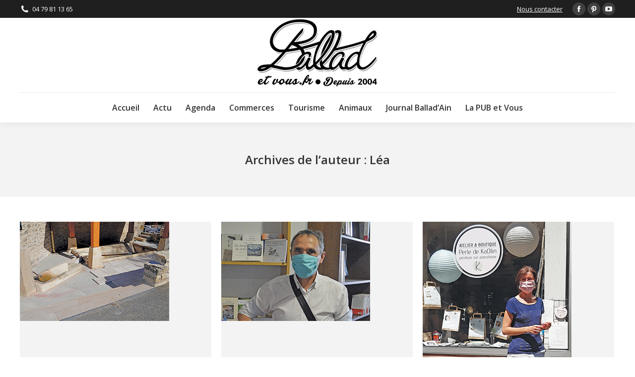

--- FILE ---
content_type: text/html; charset=UTF-8
request_url: https://www.ballad-et-vous.fr/author/lea/page/112/
body_size: 16929
content:
<!DOCTYPE html>
<!--[if !(IE 6) | !(IE 7) | !(IE 8)  ]><!-->
<html lang="fr-FR" class="no-js">
<!--<![endif]-->
<head>
	<meta charset="UTF-8" />
				<meta name="viewport" content="width=device-width, initial-scale=1, maximum-scale=1, user-scalable=0"/>
			<meta name="theme-color" content="#0ca2e0"/>	<link rel="profile" href="https://gmpg.org/xfn/11" />
	<meta name='robots' content='index, follow, max-image-preview:large, max-snippet:-1, max-video-preview:-1' />
	<style>img:is([sizes="auto" i], [sizes^="auto," i]) { contain-intrinsic-size: 3000px 1500px }</style>
	
	<!-- This site is optimized with the Yoast SEO plugin v26.7 - https://yoast.com/wordpress/plugins/seo/ -->
	<title>Léa, auteur sur Ballad et vous - Page 112 sur 311</title>
	<link rel="canonical" href="http://www.ballad-et-vous.fr/author/lea/page/112/" />
	<link rel="prev" href="http://www.ballad-et-vous.fr/author/lea/page/111/" />
	<link rel="next" href="http://www.ballad-et-vous.fr/author/lea/page/113/" />
	<meta property="og:locale" content="fr_FR" />
	<meta property="og:type" content="profile" />
	<meta property="og:title" content="Léa, auteur sur Ballad et vous - Page 112 sur 311" />
	<meta property="og:url" content="http://www.ballad-et-vous.fr/author/lea/" />
	<meta property="og:site_name" content="Ballad et vous" />
	<meta property="og:image" content="https://secure.gravatar.com/avatar/961ac4686bf670894e86d6421747efa7748ca0ca2532dd6d57f3e266ed9fa382?s=500&d=blank&r=g" />
	<meta name="twitter:card" content="summary_large_image" />
	<script type="application/ld+json" class="yoast-schema-graph">{"@context":"https://schema.org","@graph":[{"@type":"ProfilePage","@id":"http://www.ballad-et-vous.fr/author/lea/","url":"http://www.ballad-et-vous.fr/author/lea/page/112/","name":"Léa, auteur sur Ballad et vous - Page 112 sur 311","isPartOf":{"@id":"http://www.ballad-et-vous.fr/#website"},"primaryImageOfPage":{"@id":"http://www.ballad-et-vous.fr/author/lea/page/112/#primaryimage"},"image":{"@id":"http://www.ballad-et-vous.fr/author/lea/page/112/#primaryimage"},"thumbnailUrl":"https://www.ballad-et-vous.fr/wp-content/uploads/2020/06/Cheignieu-la-Balme-Lavoir-ballad-et-vous.jpg","breadcrumb":{"@id":"http://www.ballad-et-vous.fr/author/lea/page/112/#breadcrumb"},"inLanguage":"fr-FR","potentialAction":[{"@type":"ReadAction","target":["http://www.ballad-et-vous.fr/author/lea/page/112/"]}]},{"@type":"ImageObject","inLanguage":"fr-FR","@id":"http://www.ballad-et-vous.fr/author/lea/page/112/#primaryimage","url":"https://www.ballad-et-vous.fr/wp-content/uploads/2020/06/Cheignieu-la-Balme-Lavoir-ballad-et-vous.jpg","contentUrl":"https://www.ballad-et-vous.fr/wp-content/uploads/2020/06/Cheignieu-la-Balme-Lavoir-ballad-et-vous.jpg","width":301,"height":200},{"@type":"BreadcrumbList","@id":"http://www.ballad-et-vous.fr/author/lea/page/112/#breadcrumb","itemListElement":[{"@type":"ListItem","position":1,"name":"Accueil","item":"http://www.ballad-et-vous.fr/"},{"@type":"ListItem","position":2,"name":"Archives pour Léa"}]},{"@type":"WebSite","@id":"http://www.ballad-et-vous.fr/#website","url":"http://www.ballad-et-vous.fr/","name":"Ballad et vous","description":"un site qui vous ressemble","publisher":{"@id":"http://www.ballad-et-vous.fr/#organization"},"potentialAction":[{"@type":"SearchAction","target":{"@type":"EntryPoint","urlTemplate":"http://www.ballad-et-vous.fr/?s={search_term_string}"},"query-input":{"@type":"PropertyValueSpecification","valueRequired":true,"valueName":"search_term_string"}}],"inLanguage":"fr-FR"},{"@type":"Organization","@id":"http://www.ballad-et-vous.fr/#organization","name":"BALLAD ET VOUS","url":"http://www.ballad-et-vous.fr/","logo":{"@type":"ImageObject","inLanguage":"fr-FR","@id":"http://www.ballad-et-vous.fr/#/schema/logo/image/","url":"https://www.ballad-et-vous.fr/wp-content/uploads/2014/01/logo_rond.png","contentUrl":"https://www.ballad-et-vous.fr/wp-content/uploads/2014/01/logo_rond.png","width":166,"height":152,"caption":"BALLAD ET VOUS"},"image":{"@id":"http://www.ballad-et-vous.fr/#/schema/logo/image/"},"sameAs":["https://www.facebook.com/balladetvous/","https://www.pinterest.fr/balladain/"]},{"@type":"Person","@id":"http://www.ballad-et-vous.fr/#/schema/person/70bfe0fa4117f28349e089c64ff2663c","name":"Léa","image":{"@type":"ImageObject","inLanguage":"fr-FR","@id":"http://www.ballad-et-vous.fr/#/schema/person/image/","url":"https://secure.gravatar.com/avatar/961ac4686bf670894e86d6421747efa7748ca0ca2532dd6d57f3e266ed9fa382?s=96&d=blank&r=g","contentUrl":"https://secure.gravatar.com/avatar/961ac4686bf670894e86d6421747efa7748ca0ca2532dd6d57f3e266ed9fa382?s=96&d=blank&r=g","caption":"Léa"},"mainEntityOfPage":{"@id":"http://www.ballad-et-vous.fr/author/lea/"}}]}</script>
	<!-- / Yoast SEO plugin. -->


<link rel='dns-prefetch' href='//maps.googleapis.com' />
<link rel='dns-prefetch' href='//fonts.googleapis.com' />
<link rel="alternate" type="application/rss+xml" title="Ballad et vous &raquo; Flux" href="https://www.ballad-et-vous.fr/feed/" />
<link rel="alternate" type="application/rss+xml" title="Ballad et vous &raquo; Flux des commentaires" href="https://www.ballad-et-vous.fr/comments/feed/" />
<link rel="alternate" type="application/rss+xml" title="Ballad et vous &raquo; Flux des articles écrits par Léa" href="https://www.ballad-et-vous.fr/author/lea/feed/" />
<script>
window._wpemojiSettings = {"baseUrl":"https:\/\/s.w.org\/images\/core\/emoji\/16.0.1\/72x72\/","ext":".png","svgUrl":"https:\/\/s.w.org\/images\/core\/emoji\/16.0.1\/svg\/","svgExt":".svg","source":{"concatemoji":"https:\/\/www.ballad-et-vous.fr\/wp-includes\/js\/wp-emoji-release.min.js?ver=6.8.3"}};
/*! This file is auto-generated */
!function(s,n){var o,i,e;function c(e){try{var t={supportTests:e,timestamp:(new Date).valueOf()};sessionStorage.setItem(o,JSON.stringify(t))}catch(e){}}function p(e,t,n){e.clearRect(0,0,e.canvas.width,e.canvas.height),e.fillText(t,0,0);var t=new Uint32Array(e.getImageData(0,0,e.canvas.width,e.canvas.height).data),a=(e.clearRect(0,0,e.canvas.width,e.canvas.height),e.fillText(n,0,0),new Uint32Array(e.getImageData(0,0,e.canvas.width,e.canvas.height).data));return t.every(function(e,t){return e===a[t]})}function u(e,t){e.clearRect(0,0,e.canvas.width,e.canvas.height),e.fillText(t,0,0);for(var n=e.getImageData(16,16,1,1),a=0;a<n.data.length;a++)if(0!==n.data[a])return!1;return!0}function f(e,t,n,a){switch(t){case"flag":return n(e,"\ud83c\udff3\ufe0f\u200d\u26a7\ufe0f","\ud83c\udff3\ufe0f\u200b\u26a7\ufe0f")?!1:!n(e,"\ud83c\udde8\ud83c\uddf6","\ud83c\udde8\u200b\ud83c\uddf6")&&!n(e,"\ud83c\udff4\udb40\udc67\udb40\udc62\udb40\udc65\udb40\udc6e\udb40\udc67\udb40\udc7f","\ud83c\udff4\u200b\udb40\udc67\u200b\udb40\udc62\u200b\udb40\udc65\u200b\udb40\udc6e\u200b\udb40\udc67\u200b\udb40\udc7f");case"emoji":return!a(e,"\ud83e\udedf")}return!1}function g(e,t,n,a){var r="undefined"!=typeof WorkerGlobalScope&&self instanceof WorkerGlobalScope?new OffscreenCanvas(300,150):s.createElement("canvas"),o=r.getContext("2d",{willReadFrequently:!0}),i=(o.textBaseline="top",o.font="600 32px Arial",{});return e.forEach(function(e){i[e]=t(o,e,n,a)}),i}function t(e){var t=s.createElement("script");t.src=e,t.defer=!0,s.head.appendChild(t)}"undefined"!=typeof Promise&&(o="wpEmojiSettingsSupports",i=["flag","emoji"],n.supports={everything:!0,everythingExceptFlag:!0},e=new Promise(function(e){s.addEventListener("DOMContentLoaded",e,{once:!0})}),new Promise(function(t){var n=function(){try{var e=JSON.parse(sessionStorage.getItem(o));if("object"==typeof e&&"number"==typeof e.timestamp&&(new Date).valueOf()<e.timestamp+604800&&"object"==typeof e.supportTests)return e.supportTests}catch(e){}return null}();if(!n){if("undefined"!=typeof Worker&&"undefined"!=typeof OffscreenCanvas&&"undefined"!=typeof URL&&URL.createObjectURL&&"undefined"!=typeof Blob)try{var e="postMessage("+g.toString()+"("+[JSON.stringify(i),f.toString(),p.toString(),u.toString()].join(",")+"));",a=new Blob([e],{type:"text/javascript"}),r=new Worker(URL.createObjectURL(a),{name:"wpTestEmojiSupports"});return void(r.onmessage=function(e){c(n=e.data),r.terminate(),t(n)})}catch(e){}c(n=g(i,f,p,u))}t(n)}).then(function(e){for(var t in e)n.supports[t]=e[t],n.supports.everything=n.supports.everything&&n.supports[t],"flag"!==t&&(n.supports.everythingExceptFlag=n.supports.everythingExceptFlag&&n.supports[t]);n.supports.everythingExceptFlag=n.supports.everythingExceptFlag&&!n.supports.flag,n.DOMReady=!1,n.readyCallback=function(){n.DOMReady=!0}}).then(function(){return e}).then(function(){var e;n.supports.everything||(n.readyCallback(),(e=n.source||{}).concatemoji?t(e.concatemoji):e.wpemoji&&e.twemoji&&(t(e.twemoji),t(e.wpemoji)))}))}((window,document),window._wpemojiSettings);
</script>
<style id='wp-emoji-styles-inline-css'>

	img.wp-smiley, img.emoji {
		display: inline !important;
		border: none !important;
		box-shadow: none !important;
		height: 1em !important;
		width: 1em !important;
		margin: 0 0.07em !important;
		vertical-align: -0.1em !important;
		background: none !important;
		padding: 0 !important;
	}
</style>
<style id='classic-theme-styles-inline-css'>
/*! This file is auto-generated */
.wp-block-button__link{color:#fff;background-color:#32373c;border-radius:9999px;box-shadow:none;text-decoration:none;padding:calc(.667em + 2px) calc(1.333em + 2px);font-size:1.125em}.wp-block-file__button{background:#32373c;color:#fff;text-decoration:none}
</style>
<style id='global-styles-inline-css'>
:root{--wp--preset--aspect-ratio--square: 1;--wp--preset--aspect-ratio--4-3: 4/3;--wp--preset--aspect-ratio--3-4: 3/4;--wp--preset--aspect-ratio--3-2: 3/2;--wp--preset--aspect-ratio--2-3: 2/3;--wp--preset--aspect-ratio--16-9: 16/9;--wp--preset--aspect-ratio--9-16: 9/16;--wp--preset--color--black: #000000;--wp--preset--color--cyan-bluish-gray: #abb8c3;--wp--preset--color--white: #FFF;--wp--preset--color--pale-pink: #f78da7;--wp--preset--color--vivid-red: #cf2e2e;--wp--preset--color--luminous-vivid-orange: #ff6900;--wp--preset--color--luminous-vivid-amber: #fcb900;--wp--preset--color--light-green-cyan: #7bdcb5;--wp--preset--color--vivid-green-cyan: #00d084;--wp--preset--color--pale-cyan-blue: #8ed1fc;--wp--preset--color--vivid-cyan-blue: #0693e3;--wp--preset--color--vivid-purple: #9b51e0;--wp--preset--color--accent: #0ca2e0;--wp--preset--color--dark-gray: #111;--wp--preset--color--light-gray: #767676;--wp--preset--gradient--vivid-cyan-blue-to-vivid-purple: linear-gradient(135deg,rgba(6,147,227,1) 0%,rgb(155,81,224) 100%);--wp--preset--gradient--light-green-cyan-to-vivid-green-cyan: linear-gradient(135deg,rgb(122,220,180) 0%,rgb(0,208,130) 100%);--wp--preset--gradient--luminous-vivid-amber-to-luminous-vivid-orange: linear-gradient(135deg,rgba(252,185,0,1) 0%,rgba(255,105,0,1) 100%);--wp--preset--gradient--luminous-vivid-orange-to-vivid-red: linear-gradient(135deg,rgba(255,105,0,1) 0%,rgb(207,46,46) 100%);--wp--preset--gradient--very-light-gray-to-cyan-bluish-gray: linear-gradient(135deg,rgb(238,238,238) 0%,rgb(169,184,195) 100%);--wp--preset--gradient--cool-to-warm-spectrum: linear-gradient(135deg,rgb(74,234,220) 0%,rgb(151,120,209) 20%,rgb(207,42,186) 40%,rgb(238,44,130) 60%,rgb(251,105,98) 80%,rgb(254,248,76) 100%);--wp--preset--gradient--blush-light-purple: linear-gradient(135deg,rgb(255,206,236) 0%,rgb(152,150,240) 100%);--wp--preset--gradient--blush-bordeaux: linear-gradient(135deg,rgb(254,205,165) 0%,rgb(254,45,45) 50%,rgb(107,0,62) 100%);--wp--preset--gradient--luminous-dusk: linear-gradient(135deg,rgb(255,203,112) 0%,rgb(199,81,192) 50%,rgb(65,88,208) 100%);--wp--preset--gradient--pale-ocean: linear-gradient(135deg,rgb(255,245,203) 0%,rgb(182,227,212) 50%,rgb(51,167,181) 100%);--wp--preset--gradient--electric-grass: linear-gradient(135deg,rgb(202,248,128) 0%,rgb(113,206,126) 100%);--wp--preset--gradient--midnight: linear-gradient(135deg,rgb(2,3,129) 0%,rgb(40,116,252) 100%);--wp--preset--font-size--small: 13px;--wp--preset--font-size--medium: 20px;--wp--preset--font-size--large: 36px;--wp--preset--font-size--x-large: 42px;--wp--preset--spacing--20: 0.44rem;--wp--preset--spacing--30: 0.67rem;--wp--preset--spacing--40: 1rem;--wp--preset--spacing--50: 1.5rem;--wp--preset--spacing--60: 2.25rem;--wp--preset--spacing--70: 3.38rem;--wp--preset--spacing--80: 5.06rem;--wp--preset--shadow--natural: 6px 6px 9px rgba(0, 0, 0, 0.2);--wp--preset--shadow--deep: 12px 12px 50px rgba(0, 0, 0, 0.4);--wp--preset--shadow--sharp: 6px 6px 0px rgba(0, 0, 0, 0.2);--wp--preset--shadow--outlined: 6px 6px 0px -3px rgba(255, 255, 255, 1), 6px 6px rgba(0, 0, 0, 1);--wp--preset--shadow--crisp: 6px 6px 0px rgba(0, 0, 0, 1);}:where(.is-layout-flex){gap: 0.5em;}:where(.is-layout-grid){gap: 0.5em;}body .is-layout-flex{display: flex;}.is-layout-flex{flex-wrap: wrap;align-items: center;}.is-layout-flex > :is(*, div){margin: 0;}body .is-layout-grid{display: grid;}.is-layout-grid > :is(*, div){margin: 0;}:where(.wp-block-columns.is-layout-flex){gap: 2em;}:where(.wp-block-columns.is-layout-grid){gap: 2em;}:where(.wp-block-post-template.is-layout-flex){gap: 1.25em;}:where(.wp-block-post-template.is-layout-grid){gap: 1.25em;}.has-black-color{color: var(--wp--preset--color--black) !important;}.has-cyan-bluish-gray-color{color: var(--wp--preset--color--cyan-bluish-gray) !important;}.has-white-color{color: var(--wp--preset--color--white) !important;}.has-pale-pink-color{color: var(--wp--preset--color--pale-pink) !important;}.has-vivid-red-color{color: var(--wp--preset--color--vivid-red) !important;}.has-luminous-vivid-orange-color{color: var(--wp--preset--color--luminous-vivid-orange) !important;}.has-luminous-vivid-amber-color{color: var(--wp--preset--color--luminous-vivid-amber) !important;}.has-light-green-cyan-color{color: var(--wp--preset--color--light-green-cyan) !important;}.has-vivid-green-cyan-color{color: var(--wp--preset--color--vivid-green-cyan) !important;}.has-pale-cyan-blue-color{color: var(--wp--preset--color--pale-cyan-blue) !important;}.has-vivid-cyan-blue-color{color: var(--wp--preset--color--vivid-cyan-blue) !important;}.has-vivid-purple-color{color: var(--wp--preset--color--vivid-purple) !important;}.has-black-background-color{background-color: var(--wp--preset--color--black) !important;}.has-cyan-bluish-gray-background-color{background-color: var(--wp--preset--color--cyan-bluish-gray) !important;}.has-white-background-color{background-color: var(--wp--preset--color--white) !important;}.has-pale-pink-background-color{background-color: var(--wp--preset--color--pale-pink) !important;}.has-vivid-red-background-color{background-color: var(--wp--preset--color--vivid-red) !important;}.has-luminous-vivid-orange-background-color{background-color: var(--wp--preset--color--luminous-vivid-orange) !important;}.has-luminous-vivid-amber-background-color{background-color: var(--wp--preset--color--luminous-vivid-amber) !important;}.has-light-green-cyan-background-color{background-color: var(--wp--preset--color--light-green-cyan) !important;}.has-vivid-green-cyan-background-color{background-color: var(--wp--preset--color--vivid-green-cyan) !important;}.has-pale-cyan-blue-background-color{background-color: var(--wp--preset--color--pale-cyan-blue) !important;}.has-vivid-cyan-blue-background-color{background-color: var(--wp--preset--color--vivid-cyan-blue) !important;}.has-vivid-purple-background-color{background-color: var(--wp--preset--color--vivid-purple) !important;}.has-black-border-color{border-color: var(--wp--preset--color--black) !important;}.has-cyan-bluish-gray-border-color{border-color: var(--wp--preset--color--cyan-bluish-gray) !important;}.has-white-border-color{border-color: var(--wp--preset--color--white) !important;}.has-pale-pink-border-color{border-color: var(--wp--preset--color--pale-pink) !important;}.has-vivid-red-border-color{border-color: var(--wp--preset--color--vivid-red) !important;}.has-luminous-vivid-orange-border-color{border-color: var(--wp--preset--color--luminous-vivid-orange) !important;}.has-luminous-vivid-amber-border-color{border-color: var(--wp--preset--color--luminous-vivid-amber) !important;}.has-light-green-cyan-border-color{border-color: var(--wp--preset--color--light-green-cyan) !important;}.has-vivid-green-cyan-border-color{border-color: var(--wp--preset--color--vivid-green-cyan) !important;}.has-pale-cyan-blue-border-color{border-color: var(--wp--preset--color--pale-cyan-blue) !important;}.has-vivid-cyan-blue-border-color{border-color: var(--wp--preset--color--vivid-cyan-blue) !important;}.has-vivid-purple-border-color{border-color: var(--wp--preset--color--vivid-purple) !important;}.has-vivid-cyan-blue-to-vivid-purple-gradient-background{background: var(--wp--preset--gradient--vivid-cyan-blue-to-vivid-purple) !important;}.has-light-green-cyan-to-vivid-green-cyan-gradient-background{background: var(--wp--preset--gradient--light-green-cyan-to-vivid-green-cyan) !important;}.has-luminous-vivid-amber-to-luminous-vivid-orange-gradient-background{background: var(--wp--preset--gradient--luminous-vivid-amber-to-luminous-vivid-orange) !important;}.has-luminous-vivid-orange-to-vivid-red-gradient-background{background: var(--wp--preset--gradient--luminous-vivid-orange-to-vivid-red) !important;}.has-very-light-gray-to-cyan-bluish-gray-gradient-background{background: var(--wp--preset--gradient--very-light-gray-to-cyan-bluish-gray) !important;}.has-cool-to-warm-spectrum-gradient-background{background: var(--wp--preset--gradient--cool-to-warm-spectrum) !important;}.has-blush-light-purple-gradient-background{background: var(--wp--preset--gradient--blush-light-purple) !important;}.has-blush-bordeaux-gradient-background{background: var(--wp--preset--gradient--blush-bordeaux) !important;}.has-luminous-dusk-gradient-background{background: var(--wp--preset--gradient--luminous-dusk) !important;}.has-pale-ocean-gradient-background{background: var(--wp--preset--gradient--pale-ocean) !important;}.has-electric-grass-gradient-background{background: var(--wp--preset--gradient--electric-grass) !important;}.has-midnight-gradient-background{background: var(--wp--preset--gradient--midnight) !important;}.has-small-font-size{font-size: var(--wp--preset--font-size--small) !important;}.has-medium-font-size{font-size: var(--wp--preset--font-size--medium) !important;}.has-large-font-size{font-size: var(--wp--preset--font-size--large) !important;}.has-x-large-font-size{font-size: var(--wp--preset--font-size--x-large) !important;}
:where(.wp-block-post-template.is-layout-flex){gap: 1.25em;}:where(.wp-block-post-template.is-layout-grid){gap: 1.25em;}
:where(.wp-block-columns.is-layout-flex){gap: 2em;}:where(.wp-block-columns.is-layout-grid){gap: 2em;}
:root :where(.wp-block-pullquote){font-size: 1.5em;line-height: 1.6;}
</style>
<link rel='stylesheet' id='contact-form-7-css' href='https://www.ballad-et-vous.fr/wp-content/plugins/contact-form-7/includes/css/styles.css?ver=6.1.4' media='all' />
<link rel='stylesheet' id='the7-font-css' href='https://www.ballad-et-vous.fr/wp-content/themes/dt-the7/fonts/icomoon-the7-font/icomoon-the7-font.min.css?ver=12.10.0.1' media='all' />
<link rel='stylesheet' id='the7-awesome-fonts-css' href='https://www.ballad-et-vous.fr/wp-content/themes/dt-the7/fonts/FontAwesome/css/all.min.css?ver=12.10.0.1' media='all' />
<link rel='stylesheet' id='the7-awesome-fonts-back-css' href='https://www.ballad-et-vous.fr/wp-content/themes/dt-the7/fonts/FontAwesome/back-compat.min.css?ver=12.10.0.1' media='all' />
<link rel='stylesheet' id='the7-Defaults-css' href='https://www.ballad-et-vous.fr/wp-content/uploads/smile_fonts/Defaults/Defaults.css?ver=6.8.3' media='all' />
<link rel='stylesheet' id='dt-web-fonts-css' href='https://fonts.googleapis.com/css?family=Open+Sans:400,600,700' media='all' />
<link rel='stylesheet' id='dt-main-css' href='https://www.ballad-et-vous.fr/wp-content/themes/dt-the7/css/main.min.css?ver=12.10.0.1' media='all' />
<link rel='stylesheet' id='the7-custom-scrollbar-css' href='https://www.ballad-et-vous.fr/wp-content/themes/dt-the7/lib/custom-scrollbar/custom-scrollbar.min.css?ver=12.10.0.1' media='all' />
<link rel='stylesheet' id='the7-wpbakery-css' href='https://www.ballad-et-vous.fr/wp-content/themes/dt-the7/css/wpbakery.min.css?ver=12.10.0.1' media='all' />
<link rel='stylesheet' id='the7-core-css' href='https://www.ballad-et-vous.fr/wp-content/plugins/dt-the7-core/assets/css/post-type.min.css?ver=2.7.12' media='all' />
<link rel='stylesheet' id='the7-css-vars-css' href='https://www.ballad-et-vous.fr/wp-content/uploads/the7-css/css-vars.css?ver=6bd9bf6f5995' media='all' />
<link rel='stylesheet' id='dt-custom-css' href='https://www.ballad-et-vous.fr/wp-content/uploads/the7-css/custom.css?ver=6bd9bf6f5995' media='all' />
<link rel='stylesheet' id='dt-media-css' href='https://www.ballad-et-vous.fr/wp-content/uploads/the7-css/media.css?ver=6bd9bf6f5995' media='all' />
<link rel='stylesheet' id='the7-mega-menu-css' href='https://www.ballad-et-vous.fr/wp-content/uploads/the7-css/mega-menu.css?ver=6bd9bf6f5995' media='all' />
<link rel='stylesheet' id='the7-elements-albums-portfolio-css' href='https://www.ballad-et-vous.fr/wp-content/uploads/the7-css/the7-elements-albums-portfolio.css?ver=6bd9bf6f5995' media='all' />
<link rel='stylesheet' id='the7-elements-css' href='https://www.ballad-et-vous.fr/wp-content/uploads/the7-css/post-type-dynamic.css?ver=6bd9bf6f5995' media='all' />
<link rel='stylesheet' id='style-css' href='https://www.ballad-et-vous.fr/wp-content/themes/dt-the7/style.css?ver=12.10.0.1' media='all' />
<link rel='stylesheet' id='ultimate-vc-addons-style-min-css' href='https://www.ballad-et-vous.fr/wp-content/plugins/Ultimate_VC_Addons/assets/min-css/ultimate.min.css?ver=3.21.1' media='all' />
<link rel='stylesheet' id='ultimate-vc-addons-icons-css' href='https://www.ballad-et-vous.fr/wp-content/plugins/Ultimate_VC_Addons/assets/css/icons.css?ver=3.21.1' media='all' />
<link rel='stylesheet' id='ultimate-vc-addons-vidcons-css' href='https://www.ballad-et-vous.fr/wp-content/plugins/Ultimate_VC_Addons/assets/fonts/vidcons.css?ver=3.21.1' media='all' />
<link rel='stylesheet' id='ultimate-vc-addons-selected-google-fonts-style-css' href='https://fonts.googleapis.com/css?family=Open+Sans:normal,300,300italic,italic,600,600italic,700,700italic,800,800italic&#038;subset=vietnamese,greek,devanagari,greek-ext,cyrillic-ext,latin-ext,latin,cyrillic' media='all' />
<script src="https://www.ballad-et-vous.fr/wp-includes/js/jquery/jquery.min.js?ver=3.7.1" id="jquery-core-js"></script>
<script src="https://www.ballad-et-vous.fr/wp-includes/js/jquery/jquery-migrate.min.js?ver=3.4.1" id="jquery-migrate-js"></script>
<script src="//www.ballad-et-vous.fr/wp-content/plugins/revslider/sr6/assets/js/rbtools.min.js?ver=6.7.38" async id="tp-tools-js"></script>
<script src="//www.ballad-et-vous.fr/wp-content/plugins/revslider/sr6/assets/js/rs6.min.js?ver=6.7.38" async id="revmin-js"></script>
<script id="dt-above-fold-js-extra">
var dtLocal = {"themeUrl":"https:\/\/www.ballad-et-vous.fr\/wp-content\/themes\/dt-the7","passText":"Pour voir ce contenu, entrer le mots de passe:","moreButtonText":{"loading":"Chargement...","loadMore":"Charger la suite"},"postID":"46569","ajaxurl":"https:\/\/www.ballad-et-vous.fr\/wp-admin\/admin-ajax.php","REST":{"baseUrl":"https:\/\/www.ballad-et-vous.fr\/wp-json\/the7\/v1","endpoints":{"sendMail":"\/send-mail"}},"contactMessages":{"required":"One or more fields have an error. Please check and try again.","terms":"Please accept the privacy policy.","fillTheCaptchaError":"Please, fill the captcha."},"captchaSiteKey":"","ajaxNonce":"a847c3500f","pageData":{"type":"archive","template":"archive","layout":"masonry"},"themeSettings":{"smoothScroll":"on","lazyLoading":false,"desktopHeader":{"height":200},"ToggleCaptionEnabled":"disabled","ToggleCaption":"Navigation","floatingHeader":{"showAfter":240,"showMenu":true,"height":60,"logo":{"showLogo":true,"html":"<img class=\" preload-me\" src=\"https:\/\/www.ballad-et-vous.fr\/wp-content\/uploads\/2016\/01\/logo-floating-menu-ballad-et-vous.jpg\" srcset=\"https:\/\/www.ballad-et-vous.fr\/wp-content\/uploads\/2016\/01\/logo-floating-menu-ballad-et-vous.jpg 150w\" width=\"150\" height=\"75\"   sizes=\"150px\" alt=\"Ballad et vous\" \/>","url":"https:\/\/www.ballad-et-vous.fr\/"}},"topLine":{"floatingTopLine":{"logo":{"showLogo":false,"html":""}}},"mobileHeader":{"firstSwitchPoint":1110,"secondSwitchPoint":1150,"firstSwitchPointHeight":60,"secondSwitchPointHeight":60,"mobileToggleCaptionEnabled":"disabled","mobileToggleCaption":"Menu"},"stickyMobileHeaderFirstSwitch":{"logo":{"html":""}},"stickyMobileHeaderSecondSwitch":{"logo":{"html":""}},"sidebar":{"switchPoint":970},"boxedWidth":"1280px"},"VCMobileScreenWidth":"768"};
var dtShare = {"shareButtonText":{"facebook":"Share on Facebook","twitter":"Share on X","pinterest":"Pin it","linkedin":"Share on Linkedin","whatsapp":"Share on Whatsapp"},"overlayOpacity":"85"};
</script>
<script src="https://www.ballad-et-vous.fr/wp-content/themes/dt-the7/js/above-the-fold.min.js?ver=12.10.0.1" id="dt-above-fold-js"></script>
<script src="https://www.ballad-et-vous.fr/wp-content/plugins/Ultimate_VC_Addons/assets/min-js/modernizr-custom.min.js?ver=3.21.1" id="ultimate-vc-addons-modernizr-js"></script>
<script src="https://www.ballad-et-vous.fr/wp-content/plugins/Ultimate_VC_Addons/assets/min-js/jquery-ui.min.js?ver=3.21.1" id="jquery_ui-js"></script>
<script src="https://maps.googleapis.com/maps/api/js" id="ultimate-vc-addons-googleapis-js"></script>
<script src="https://www.ballad-et-vous.fr/wp-includes/js/jquery/ui/core.min.js?ver=1.13.3" id="jquery-ui-core-js"></script>
<script src="https://www.ballad-et-vous.fr/wp-includes/js/jquery/ui/mouse.min.js?ver=1.13.3" id="jquery-ui-mouse-js"></script>
<script src="https://www.ballad-et-vous.fr/wp-includes/js/jquery/ui/slider.min.js?ver=1.13.3" id="jquery-ui-slider-js"></script>
<script src="https://www.ballad-et-vous.fr/wp-content/plugins/Ultimate_VC_Addons/assets/min-js/jquery-ui-labeledslider.min.js?ver=3.21.1" id="ultimate-vc-addons_range_tick-js"></script>
<script src="https://www.ballad-et-vous.fr/wp-content/plugins/Ultimate_VC_Addons/assets/min-js/ultimate.min.js?ver=3.21.1" id="ultimate-vc-addons-script-js"></script>
<script src="https://www.ballad-et-vous.fr/wp-content/plugins/Ultimate_VC_Addons/assets/min-js/modal-all.min.js?ver=3.21.1" id="ultimate-vc-addons-modal-all-js"></script>
<script src="https://www.ballad-et-vous.fr/wp-content/plugins/Ultimate_VC_Addons/assets/min-js/jparallax.min.js?ver=3.21.1" id="ultimate-vc-addons-jquery.shake-js"></script>
<script src="https://www.ballad-et-vous.fr/wp-content/plugins/Ultimate_VC_Addons/assets/min-js/vhparallax.min.js?ver=3.21.1" id="ultimate-vc-addons-jquery.vhparallax-js"></script>
<script src="https://www.ballad-et-vous.fr/wp-content/plugins/Ultimate_VC_Addons/assets/min-js/ultimate_bg.min.js?ver=3.21.1" id="ultimate-vc-addons-row-bg-js"></script>
<script src="https://www.ballad-et-vous.fr/wp-content/plugins/Ultimate_VC_Addons/assets/min-js/mb-YTPlayer.min.js?ver=3.21.1" id="ultimate-vc-addons-jquery.ytplayer-js"></script>
<script></script><link rel="https://api.w.org/" href="https://www.ballad-et-vous.fr/wp-json/" /><link rel="alternate" title="JSON" type="application/json" href="https://www.ballad-et-vous.fr/wp-json/wp/v2/users/4" /><link rel="EditURI" type="application/rsd+xml" title="RSD" href="https://www.ballad-et-vous.fr/xmlrpc.php?rsd" />
<meta name="generator" content="WordPress 6.8.3" />
<meta name="generator" content="Powered by WPBakery Page Builder - drag and drop page builder for WordPress."/>
<meta name="generator" content="Powered by Slider Revolution 6.7.38 - responsive, Mobile-Friendly Slider Plugin for WordPress with comfortable drag and drop interface." />
<link rel="icon" href="https://www.ballad-et-vous.fr/wp-content/uploads/2014/01/favicon.png" type="image/png" sizes="16x16"/><link rel="icon" href="https://www.ballad-et-vous.fr/wp-content/uploads/2014/01/favicon.png" type="image/png" sizes="32x32"/><script>function setREVStartSize(e){
			//window.requestAnimationFrame(function() {
				window.RSIW = window.RSIW===undefined ? window.innerWidth : window.RSIW;
				window.RSIH = window.RSIH===undefined ? window.innerHeight : window.RSIH;
				try {
					var pw = document.getElementById(e.c).parentNode.offsetWidth,
						newh;
					pw = pw===0 || isNaN(pw) || (e.l=="fullwidth" || e.layout=="fullwidth") ? window.RSIW : pw;
					e.tabw = e.tabw===undefined ? 0 : parseInt(e.tabw);
					e.thumbw = e.thumbw===undefined ? 0 : parseInt(e.thumbw);
					e.tabh = e.tabh===undefined ? 0 : parseInt(e.tabh);
					e.thumbh = e.thumbh===undefined ? 0 : parseInt(e.thumbh);
					e.tabhide = e.tabhide===undefined ? 0 : parseInt(e.tabhide);
					e.thumbhide = e.thumbhide===undefined ? 0 : parseInt(e.thumbhide);
					e.mh = e.mh===undefined || e.mh=="" || e.mh==="auto" ? 0 : parseInt(e.mh,0);
					if(e.layout==="fullscreen" || e.l==="fullscreen")
						newh = Math.max(e.mh,window.RSIH);
					else{
						e.gw = Array.isArray(e.gw) ? e.gw : [e.gw];
						for (var i in e.rl) if (e.gw[i]===undefined || e.gw[i]===0) e.gw[i] = e.gw[i-1];
						e.gh = e.el===undefined || e.el==="" || (Array.isArray(e.el) && e.el.length==0)? e.gh : e.el;
						e.gh = Array.isArray(e.gh) ? e.gh : [e.gh];
						for (var i in e.rl) if (e.gh[i]===undefined || e.gh[i]===0) e.gh[i] = e.gh[i-1];
											
						var nl = new Array(e.rl.length),
							ix = 0,
							sl;
						e.tabw = e.tabhide>=pw ? 0 : e.tabw;
						e.thumbw = e.thumbhide>=pw ? 0 : e.thumbw;
						e.tabh = e.tabhide>=pw ? 0 : e.tabh;
						e.thumbh = e.thumbhide>=pw ? 0 : e.thumbh;
						for (var i in e.rl) nl[i] = e.rl[i]<window.RSIW ? 0 : e.rl[i];
						sl = nl[0];
						for (var i in nl) if (sl>nl[i] && nl[i]>0) { sl = nl[i]; ix=i;}
						var m = pw>(e.gw[ix]+e.tabw+e.thumbw) ? 1 : (pw-(e.tabw+e.thumbw)) / (e.gw[ix]);
						newh =  (e.gh[ix] * m) + (e.tabh + e.thumbh);
					}
					var el = document.getElementById(e.c);
					if (el!==null && el) el.style.height = newh+"px";
					el = document.getElementById(e.c+"_wrapper");
					if (el!==null && el) {
						el.style.height = newh+"px";
						el.style.display = "block";
					}
				} catch(e){
					console.log("Failure at Presize of Slider:" + e)
				}
			//});
		  };</script>
<noscript><style> .wpb_animate_when_almost_visible { opacity: 1; }</style></noscript><script>
  (function(i,s,o,g,r,a,m){i['GoogleAnalyticsObject']=r;i[r]=i[r]||function(){
  (i[r].q=i[r].q||[]).push(arguments)},i[r].l=1*new Date();a=s.createElement(o),
  m=s.getElementsByTagName(o)[0];a.async=1;a.src=g;m.parentNode.insertBefore(a,m)
  })(window,document,'script','//www.google-analytics.com/analytics.js','ga');

  ga('create', 'UA-46882275-1', 'auto');
  ga('send', 'pageview');

</script></head>
<body id="the7-body" class="archive paged author author-lea author-4 wp-embed-responsive paged-112 author-paged-112 wp-theme-dt-the7 the7-core-ver-2.7.12 layout-masonry description-under-image dt-responsive-on right-mobile-menu-close-icon ouside-menu-close-icon mobile-hamburger-close-bg-enable mobile-hamburger-close-bg-hover-enable  fade-medium-mobile-menu-close-icon fade-medium-menu-close-icon accent-gradient srcset-enabled btn-flat custom-btn-color custom-btn-hover-color phantom-slide phantom-shadow-decoration phantom-custom-logo-on sticky-mobile-header top-header first-switch-logo-center first-switch-menu-left second-switch-logo-center second-switch-menu-left layzr-loading-on popup-message-style the7-ver-12.10.0.1 dt-fa-compatibility wpb-js-composer js-comp-ver-8.7.1 vc_responsive">
<!-- The7 12.10.0.1 -->

<div id="page" >
	<a class="skip-link screen-reader-text" href="#content">Skip to content</a>

<div class="masthead classic-header center content-width-line logo-center widgets surround shadow-decoration shadow-mobile-header-decoration small-mobile-menu-icon mobile-menu-icon-bg-on mobile-menu-icon-hover-bg-on show-sub-menu-on-hover show-device-logo show-mobile-logo" >

	<div class="top-bar top-bar-line-hide">
	<div class="top-bar-bg" ></div>
	<div class="left-widgets mini-widgets"><span class="mini-contacts phone show-on-desktop near-logo-first-switch in-menu-second-switch"><i class="fa-fw the7-mw-icon-phone-bold"></i>04 79 81 13 65</span></div><div class="right-widgets mini-widgets"><div class="text-area show-on-desktop near-logo-first-switch in-menu-second-switch"><p><a href="http://www.ballad-et-vous.fr/nous-contacter/">Nous contacter</a></p>
</div><div class="soc-ico show-on-desktop near-logo-first-switch in-menu-second-switch custom-bg disabled-border border-off hover-accent-bg hover-disabled-border  hover-border-off"><a title="Facebook page opens in new window" href="https://www.facebook.com/balladetvous/?ref=hl" target="_blank" class="facebook"><span class="soc-font-icon"></span><span class="screen-reader-text">Facebook page opens in new window</span></a><a title="Pinterest page opens in new window" href="https://fr.pinterest.com/balladain/" target="_blank" class="pinterest"><span class="soc-font-icon"></span><span class="screen-reader-text">Pinterest page opens in new window</span></a><a title="YouTube page opens in new window" href="https://www.youtube.com/channel/UCdTf9s8jvRFlDbMIUZEO5gA" target="_blank" class="you-tube"><span class="soc-font-icon"></span><span class="screen-reader-text">YouTube page opens in new window</span></a></div></div></div>

	<header class="header-bar" role="banner">

		<div class="branding">
	<div id="site-title" class="assistive-text">Ballad et vous</div>
	<div id="site-description" class="assistive-text">un site qui vous ressemble</div>
	<a class="" href="https://www.ballad-et-vous.fr/"><img class=" preload-me" src="https://www.ballad-et-vous.fr/wp-content/uploads/2016/01/titre-page-accueil-ballad-et-vous.jpg" srcset="https://www.ballad-et-vous.fr/wp-content/uploads/2016/01/titre-page-accueil-ballad-et-vous.jpg 300w" width="300" height="150"   sizes="300px" alt="Ballad et vous" /></a><div class="mini-widgets"></div><div class="mini-widgets"></div></div>

		<nav class="navigation">

			<ul id="primary-menu" class="main-nav underline-decoration upwards-line gradient-hover outside-item-remove-margin"><li class="menu-item menu-item-type-post_type menu-item-object-page menu-item-home menu-item-30921 first depth-0"><a href='https://www.ballad-et-vous.fr/' data-level='1'><span class="menu-item-text"><span class="menu-text">Accueil</span></span></a></li> <li class="menu-item menu-item-type-post_type menu-item-object-page menu-item-30922 depth-0"><a href='https://www.ballad-et-vous.fr/actualites-ain-savoie-isere/' data-level='1'><span class="menu-item-text"><span class="menu-text">Actu</span></span></a></li> <li class="menu-item menu-item-type-custom menu-item-object-custom menu-item-has-children menu-item-30997 has-children depth-0"><a class='not-clickable-item' data-level='1' aria-haspopup='true' aria-expanded='false'><span class="menu-item-text"><span class="menu-text">Agenda</span></span></a><ul class="sub-nav gradient-hover" role="group"><li class="menu-item menu-item-type-custom menu-item-object-custom menu-item-49260 first depth-1"><a href='https://www.balladain.fr/manifestation-formulaire-connexion-inscription.html' target='_blank' data-level='2'><span class="menu-item-text"><span class="menu-text">Ajouter votre évènement</span></span></a></li> <li class="menu-item menu-item-type-post_type menu-item-object-page menu-item-49222 depth-1"><a href='https://www.ballad-et-vous.fr/consulter-lagenda/' data-level='2'><span class="menu-item-text"><span class="menu-text">Consulter l’agenda</span></span></a></li> <li class="menu-item menu-item-type-post_type menu-item-object-page menu-item-30924 depth-1"><a href='https://www.ballad-et-vous.fr/login-required/' data-level='2'><span class="menu-item-text"><span class="menu-text">Comment ajouter votre évènement</span></span></a></li> </ul></li> <li class="menu-item menu-item-type-custom menu-item-object-custom menu-item-has-children menu-item-31126 has-children depth-0"><a class='not-clickable-item' data-level='1' aria-haspopup='true' aria-expanded='false'><span class="menu-item-text"><span class="menu-text">Commerces</span></span></a><ul class="sub-nav gradient-hover" role="group"><li class="menu-item menu-item-type-post_type menu-item-object-page menu-item-30928 first depth-1"><a href='https://www.ballad-et-vous.fr/revue-de-presse/' data-level='2'><span class="menu-item-text"><span class="menu-text">Revue de presse</span></span></a></li> </ul></li> <li class="menu-item menu-item-type-post_type menu-item-object-page menu-item-has-children menu-item-30930 has-children depth-0"><a href='https://www.ballad-et-vous.fr/tourisme/' class='not-clickable-item' data-level='1' aria-haspopup='true' aria-expanded='false'><span class="menu-item-text"><span class="menu-text">Tourisme</span></span></a><ul class="sub-nav gradient-hover" role="group"><li class="menu-item menu-item-type-post_type menu-item-object-page menu-item-31673 first depth-1"><a href='https://www.ballad-et-vous.fr/a-lire/' data-level='2'><span class="menu-item-text"><span class="menu-text">A lire</span></span></a></li> <li class="menu-item menu-item-type-post_type menu-item-object-page menu-item-31665 depth-1"><a href='https://www.ballad-et-vous.fr/le-petit-pays/' data-level='2'><span class="menu-item-text"><span class="menu-text">Le Petit Pays</span></span></a></li> </ul></li> <li class="menu-item menu-item-type-post_type menu-item-object-page menu-item-30942 depth-0"><a href='https://www.ballad-et-vous.fr/animaux/' data-level='1'><span class="menu-item-text"><span class="menu-text">Animaux</span></span></a></li> <li class="menu-item menu-item-type-custom menu-item-object-custom menu-item-has-children menu-item-31127 has-children depth-0"><a class='not-clickable-item' data-level='1' aria-haspopup='true' aria-expanded='false'><span class="menu-item-text"><span class="menu-text">Journal Ballad&rsquo;Ain</span></span></a><ul class="sub-nav gradient-hover" role="group"><li class="menu-item menu-item-type-post_type menu-item-object-page menu-item-30932 first depth-1"><a href='https://www.ballad-et-vous.fr/qui-sommes-nous/' data-level='2'><span class="menu-item-text"><span class="menu-text">Qui sommes nous ?</span></span></a></li> </ul></li> <li class="menu-item menu-item-type-post_type menu-item-object-page menu-item-30939 last depth-0 dt-mega-menu mega-auto-width mega-column-3"><a href='https://www.ballad-et-vous.fr/la-pub-et-vous/' data-level='1'><span class="menu-item-text"><span class="menu-text">La PUB et Vous</span></span></a></li> </ul>
			
		</nav>

	</header>

</div>
<div role="navigation" aria-label="Main Menu" class="dt-mobile-header mobile-menu-show-divider">
	<div class="dt-close-mobile-menu-icon" aria-label="Close" role="button" tabindex="0"><div class="close-line-wrap"><span class="close-line"></span><span class="close-line"></span><span class="close-line"></span></div></div>	<ul id="mobile-menu" class="mobile-main-nav">
		<li class="menu-item menu-item-type-post_type menu-item-object-page menu-item-home menu-item-30921 first depth-0"><a href='https://www.ballad-et-vous.fr/' data-level='1'><span class="menu-item-text"><span class="menu-text">Accueil</span></span></a></li> <li class="menu-item menu-item-type-post_type menu-item-object-page menu-item-30922 depth-0"><a href='https://www.ballad-et-vous.fr/actualites-ain-savoie-isere/' data-level='1'><span class="menu-item-text"><span class="menu-text">Actu</span></span></a></li> <li class="menu-item menu-item-type-custom menu-item-object-custom menu-item-has-children menu-item-30997 has-children depth-0"><a class='not-clickable-item' data-level='1' aria-haspopup='true' aria-expanded='false'><span class="menu-item-text"><span class="menu-text">Agenda</span></span></a><ul class="sub-nav gradient-hover" role="group"><li class="menu-item menu-item-type-custom menu-item-object-custom menu-item-49260 first depth-1"><a href='https://www.balladain.fr/manifestation-formulaire-connexion-inscription.html' target='_blank' data-level='2'><span class="menu-item-text"><span class="menu-text">Ajouter votre évènement</span></span></a></li> <li class="menu-item menu-item-type-post_type menu-item-object-page menu-item-49222 depth-1"><a href='https://www.ballad-et-vous.fr/consulter-lagenda/' data-level='2'><span class="menu-item-text"><span class="menu-text">Consulter l’agenda</span></span></a></li> <li class="menu-item menu-item-type-post_type menu-item-object-page menu-item-30924 depth-1"><a href='https://www.ballad-et-vous.fr/login-required/' data-level='2'><span class="menu-item-text"><span class="menu-text">Comment ajouter votre évènement</span></span></a></li> </ul></li> <li class="menu-item menu-item-type-custom menu-item-object-custom menu-item-has-children menu-item-31126 has-children depth-0"><a class='not-clickable-item' data-level='1' aria-haspopup='true' aria-expanded='false'><span class="menu-item-text"><span class="menu-text">Commerces</span></span></a><ul class="sub-nav gradient-hover" role="group"><li class="menu-item menu-item-type-post_type menu-item-object-page menu-item-30928 first depth-1"><a href='https://www.ballad-et-vous.fr/revue-de-presse/' data-level='2'><span class="menu-item-text"><span class="menu-text">Revue de presse</span></span></a></li> </ul></li> <li class="menu-item menu-item-type-post_type menu-item-object-page menu-item-has-children menu-item-30930 has-children depth-0"><a href='https://www.ballad-et-vous.fr/tourisme/' class='not-clickable-item' data-level='1' aria-haspopup='true' aria-expanded='false'><span class="menu-item-text"><span class="menu-text">Tourisme</span></span></a><ul class="sub-nav gradient-hover" role="group"><li class="menu-item menu-item-type-post_type menu-item-object-page menu-item-31673 first depth-1"><a href='https://www.ballad-et-vous.fr/a-lire/' data-level='2'><span class="menu-item-text"><span class="menu-text">A lire</span></span></a></li> <li class="menu-item menu-item-type-post_type menu-item-object-page menu-item-31665 depth-1"><a href='https://www.ballad-et-vous.fr/le-petit-pays/' data-level='2'><span class="menu-item-text"><span class="menu-text">Le Petit Pays</span></span></a></li> </ul></li> <li class="menu-item menu-item-type-post_type menu-item-object-page menu-item-30942 depth-0"><a href='https://www.ballad-et-vous.fr/animaux/' data-level='1'><span class="menu-item-text"><span class="menu-text">Animaux</span></span></a></li> <li class="menu-item menu-item-type-custom menu-item-object-custom menu-item-has-children menu-item-31127 has-children depth-0"><a class='not-clickable-item' data-level='1' aria-haspopup='true' aria-expanded='false'><span class="menu-item-text"><span class="menu-text">Journal Ballad&rsquo;Ain</span></span></a><ul class="sub-nav gradient-hover" role="group"><li class="menu-item menu-item-type-post_type menu-item-object-page menu-item-30932 first depth-1"><a href='https://www.ballad-et-vous.fr/qui-sommes-nous/' data-level='2'><span class="menu-item-text"><span class="menu-text">Qui sommes nous ?</span></span></a></li> </ul></li> <li class="menu-item menu-item-type-post_type menu-item-object-page menu-item-30939 last depth-0 dt-mega-menu mega-auto-width mega-column-3"><a href='https://www.ballad-et-vous.fr/la-pub-et-vous/' data-level='1'><span class="menu-item-text"><span class="menu-text">La PUB et Vous</span></span></a></li> 	</ul>
	<div class='mobile-mini-widgets-in-menu'></div>
</div>

		<div class="page-title title-center solid-bg breadcrumbs-off">
			<div class="wf-wrap">

				<div class="page-title-head hgroup"><h1 >Archives de l’auteur : <span class="vcard"><a class="url fn n" href="https://www.ballad-et-vous.fr/author/lea/" title="Léa" rel="me">Léa</a></span></h1></div>			</div>
		</div>

		

<div id="main" class="sidebar-none sidebar-divider-vertical">

	
	<div class="main-gradient"></div>
	<div class="wf-wrap">
	<div class="wf-container-main">

	

	<!-- Content -->
	<div id="content" class="content" role="main">

		<div class="wf-container loading-effect-fade-in iso-container bg-under-post description-under-image content-align-left" data-padding="10px" data-cur-page="112" data-width="320px" data-columns="3">
<div class="wf-cell iso-item" data-post-id="46569" data-date="2020-06-17T05:00:00+01:00" data-name="Cheignieu-la-Balme : la vie de la commune reprend">
	<article class="post post-46569 type-post status-publish format-standard has-post-thumbnail hentry category-actualites category-vie-des-communes category-48 category-53 bg-on fullwidth-img description-off">

		
			<div class="blog-media wf-td">

				<p><a href="https://www.ballad-et-vous.fr/actualites/cheignieu-la-balme-la-vie-de-la-commune-reprend/" class="alignnone rollover layzr-bg" ><img class="preload-me iso-lazy-load aspect" src="data:image/svg+xml,%3Csvg%20xmlns%3D&#39;http%3A%2F%2Fwww.w3.org%2F2000%2Fsvg&#39;%20viewBox%3D&#39;0%200%20301%20200&#39;%2F%3E" data-src="https://www.ballad-et-vous.fr/wp-content/uploads/2020/06/Cheignieu-la-Balme-Lavoir-ballad-et-vous.jpg" data-srcset="https://www.ballad-et-vous.fr/wp-content/uploads/2020/06/Cheignieu-la-Balme-Lavoir-ballad-et-vous.jpg 301w" loading="eager" style="--ratio: 301 / 200" sizes="(max-width: 301px) 100vw, 301px" alt="" title="Cheignieu-la-Balme Lavoir ballad et vous" width="301" height="200"  /></a></p>
			</div>

		
		<div class="blog-content wf-td">
			<h3 class="entry-title"><a href="https://www.ballad-et-vous.fr/actualites/cheignieu-la-balme-la-vie-de-la-commune-reprend/" title="Cheignieu-la-Balme : la vie de la commune reprend" rel="bookmark">Cheignieu-la-Balme : la vie de la commune reprend</a></h3>

			<div class="entry-meta"><span class="category-link"><a href="https://www.ballad-et-vous.fr/Catégories/actualites/" >Actualités</a>, <a href="https://www.ballad-et-vous.fr/Catégories/vie-des-communes/" >Vie des communes</a></span><a class="author vcard" href="https://www.ballad-et-vous.fr/author/lea/" title="Voir tous les articles par Léa" rel="author">Par <span class="fn">Léa</span></a><a href="https://www.ballad-et-vous.fr/2020/06/17/" title="5 h 00 min" class="data-link" rel="bookmark"><time class="entry-date updated" datetime="2020-06-17T05:00:00+01:00">17 juin 2020</time></a><a href="https://www.ballad-et-vous.fr/actualites/cheignieu-la-balme-la-vie-de-la-commune-reprend/#respond" class="comment-link" >Laisser un commentaire</a></div><p>Et oui, les activités reprennent, ici à Cheignieu-la-Balme où les artisans terminent la rénovation du lavoir près de la chapelle Saint Claude. Déjà l’entreprise Ribeiro pour joints des façades et murs, Nicolas Chassard pour la charpente et le toit, ont terminé leurs œuvres. L’équipe Berger-jardin termine le sol carrelé en pierres d’Hauteville et l’entreprise Salendre&hellip;</p>

		</div>

	</article>

</div>
<div class="wf-cell iso-item" data-post-id="46565" data-date="2020-06-16T05:00:00+01:00" data-name="Flaxieu sous le confinement avec Serge Bal">
	<article class="post post-46565 type-post status-publish format-standard has-post-thumbnail hentry category-actualites category-people category-politique category-societe category-vie-des-communes category-48 category-2 category-40 category-23 category-53 bg-on fullwidth-img description-off">

		
			<div class="blog-media wf-td">

				<p><a href="https://www.ballad-et-vous.fr/actualites/flaxieu-sous-le-confinement-avec-serge-bal/" class="alignnone rollover layzr-bg" ><img class="preload-me iso-lazy-load aspect" src="data:image/svg+xml,%3Csvg%20xmlns%3D&#39;http%3A%2F%2Fwww.w3.org%2F2000%2Fsvg&#39;%20viewBox%3D&#39;0%200%20300%20200&#39;%2F%3E" data-src="https://www.ballad-et-vous.fr/wp-content/uploads/2020/06/Serge-Bal-ballad-et-vous-PAGE-ACCEUIL.jpg" data-srcset="https://www.ballad-et-vous.fr/wp-content/uploads/2020/06/Serge-Bal-ballad-et-vous-PAGE-ACCEUIL.jpg 300w" loading="eager" style="--ratio: 300 / 200" sizes="(max-width: 300px) 100vw, 300px" alt="" title="Serge Bal ballad et vous PAGE ACCEUIL" width="300" height="200"  /></a></p>
			</div>

		
		<div class="blog-content wf-td">
			<h3 class="entry-title"><a href="https://www.ballad-et-vous.fr/actualites/flaxieu-sous-le-confinement-avec-serge-bal/" title="Flaxieu sous le confinement avec Serge Bal" rel="bookmark">Flaxieu sous le confinement avec Serge Bal</a></h3>

			<div class="entry-meta"><span class="category-link"><a href="https://www.ballad-et-vous.fr/Catégories/actualites/" >Actualités</a>, <a href="https://www.ballad-et-vous.fr/Catégories/people/" >People</a>, <a href="https://www.ballad-et-vous.fr/Catégories/societe/politique/" >Politique</a>, <a href="https://www.ballad-et-vous.fr/Catégories/societe/" >Société</a>, <a href="https://www.ballad-et-vous.fr/Catégories/vie-des-communes/" >Vie des communes</a></span><a class="author vcard" href="https://www.ballad-et-vous.fr/author/lea/" title="Voir tous les articles par Léa" rel="author">Par <span class="fn">Léa</span></a><a href="https://www.ballad-et-vous.fr/2020/06/16/" title="5 h 00 min" class="data-link" rel="bookmark"><time class="entry-date updated" datetime="2020-06-16T05:00:00+01:00">16 juin 2020</time></a><a href="https://www.ballad-et-vous.fr/actualites/flaxieu-sous-le-confinement-avec-serge-bal/#respond" class="comment-link" >Laisser un commentaire</a></div><p>Serge Bal nous parle de la période de confinement dans Flaxieu. Il vient d’être réélu le 26 mai comme maire en compagnie de ses deux adjoints Pierre-Yves Guilland et Yves Basollier. Il se flatte avec raison des vertus citoyennes des habitants de sa commune et donc du comportement exemplaire de ses administrés pendant le confinement.&hellip;</p>

		</div>

	</article>

</div>
<div class="wf-cell iso-item" data-post-id="46577" data-date="2020-06-15T05:00:00+01:00" data-name="Commerces de Belley">
	<article class="post post-46577 type-post status-publish format-standard has-post-thumbnail hentry category-actualites category-commerces category-la-vie-des-commerces category-vie-des-communes category-48 category-92 category-31 category-53 bg-on fullwidth-img description-off">

		
			<div class="blog-media wf-td">

				<p><a href="https://www.ballad-et-vous.fr/actualites/commerces-de-belley/" class="alignnone rollover layzr-bg" ><img class="preload-me iso-lazy-load aspect" src="data:image/svg+xml,%3Csvg%20xmlns%3D&#39;http%3A%2F%2Fwww.w3.org%2F2000%2Fsvg&#39;%20viewBox%3D&#39;0%200%20300%20414&#39;%2F%3E" data-src="https://www.ballad-et-vous.fr/wp-content/uploads/2020/06/Perle-de-kaolin-ballad-et-vous.jpg" data-srcset="https://www.ballad-et-vous.fr/wp-content/uploads/2020/06/Perle-de-kaolin-ballad-et-vous.jpg 300w" loading="eager" style="--ratio: 300 / 414" sizes="(max-width: 300px) 100vw, 300px" alt="" title="Perle de kaolin ballad et vous" width="300" height="414"  /></a></p>
			</div>

		
		<div class="blog-content wf-td">
			<h3 class="entry-title"><a href="https://www.ballad-et-vous.fr/actualites/commerces-de-belley/" title="Commerces de Belley" rel="bookmark">Commerces de Belley</a></h3>

			<div class="entry-meta"><span class="category-link"><a href="https://www.ballad-et-vous.fr/Catégories/actualites/" >Actualités</a>, <a href="https://www.ballad-et-vous.fr/Catégories/commerces/" >Commerces</a>, <a href="https://www.ballad-et-vous.fr/Catégories/la-vie-des-commerces/" >La vie des commerces</a>, <a href="https://www.ballad-et-vous.fr/Catégories/vie-des-communes/" >Vie des communes</a></span><a class="author vcard" href="https://www.ballad-et-vous.fr/author/lea/" title="Voir tous les articles par Léa" rel="author">Par <span class="fn">Léa</span></a><a href="https://www.ballad-et-vous.fr/2020/06/15/" title="5 h 00 min" class="data-link" rel="bookmark"><time class="entry-date updated" datetime="2020-06-15T05:00:00+01:00">15 juin 2020</time></a><a href="https://www.ballad-et-vous.fr/actualites/commerces-de-belley/#respond" class="comment-link" >Laisser un commentaire</a></div><p>“Territoire d’Homme” après l’orage vient &#8230; Cela fait bientôt 15 ans que Cécile Saint-Blancat a racheté le commerce “Territoire d’homme” au centre-ville. Juste avant le confinement, elle avait élargi les offres de ses collections à un rayon laissé vide après la fermeture du magasin Lavandine, Grande Rue. Cécile vend les mêmes articles que proposait ce&hellip;</p>

		</div>

	</article>

</div>
<div class="wf-cell iso-item" data-post-id="46572" data-date="2020-06-14T05:00:00+01:00" data-name="Maire : «  Le plus beau des mandats »">
	<article class="post post-46572 type-post status-publish format-standard has-post-thumbnail hentry category-actualites category-people category-politique category-societe category-vie-des-communes category-48 category-2 category-40 category-23 category-53 bg-on fullwidth-img description-off">

		
			<div class="blog-media wf-td">

				<p><a href="https://www.ballad-et-vous.fr/actualites/maire-le-plus-beau-des-mandats/" class="alignnone rollover layzr-bg" ><img class="preload-me iso-lazy-load aspect" src="data:image/svg+xml,%3Csvg%20xmlns%3D&#39;http%3A%2F%2Fwww.w3.org%2F2000%2Fsvg&#39;%20viewBox%3D&#39;0%200%20300%20200&#39;%2F%3E" data-src="https://www.ballad-et-vous.fr/wp-content/uploads/2020/06/Myriam-Keller-PAGE-ACCUEIL-ballad-et-vous.jpg" data-srcset="https://www.ballad-et-vous.fr/wp-content/uploads/2020/06/Myriam-Keller-PAGE-ACCUEIL-ballad-et-vous.jpg 300w" loading="eager" style="--ratio: 300 / 200" sizes="(max-width: 300px) 100vw, 300px" alt="" title="Myriam Keller PAGE ACCUEIL ballad et vous" width="300" height="200"  /></a></p>
			</div>

		
		<div class="blog-content wf-td">
			<h3 class="entry-title"><a href="https://www.ballad-et-vous.fr/actualites/maire-le-plus-beau-des-mandats/" title="Maire : «  Le plus beau des mandats »" rel="bookmark">Maire : «  Le plus beau des mandats »</a></h3>

			<div class="entry-meta"><span class="category-link"><a href="https://www.ballad-et-vous.fr/Catégories/actualites/" >Actualités</a>, <a href="https://www.ballad-et-vous.fr/Catégories/people/" >People</a>, <a href="https://www.ballad-et-vous.fr/Catégories/societe/politique/" >Politique</a>, <a href="https://www.ballad-et-vous.fr/Catégories/societe/" >Société</a>, <a href="https://www.ballad-et-vous.fr/Catégories/vie-des-communes/" >Vie des communes</a></span><a class="author vcard" href="https://www.ballad-et-vous.fr/author/lea/" title="Voir tous les articles par Léa" rel="author">Par <span class="fn">Léa</span></a><a href="https://www.ballad-et-vous.fr/2020/06/14/" title="5 h 00 min" class="data-link" rel="bookmark"><time class="entry-date updated" datetime="2020-06-14T05:00:00+01:00">14 juin 2020</time></a><a href="https://www.ballad-et-vous.fr/actualites/maire-le-plus-beau-des-mandats/#respond" class="comment-link" >Laisser un commentaire</a></div><p>Le fait d’être Maire de la commune, quels en seront les changements dans votre vie personnelle ? Dans votre vie professionnelle ? Une vie riche de sens Côté professionnel « Être maire n’est pas un métier, j’ai besoin de travailler pour vivre mais aussi pour être confronté à la vie professionnelle. Vie professionnelle qui est&hellip;</p>

		</div>

	</article>

</div>
<div class="wf-cell iso-item" data-post-id="46558" data-date="2020-06-13T05:00:00+01:00" data-name="Ceyzérieu : Maire et adjoints  ont pris leurs fonctions">
	<article class="post post-46558 type-post status-publish format-standard has-post-thumbnail hentry category-actualites category-politique category-societe category-vie-des-communes category-48 category-40 category-23 category-53 bg-on fullwidth-img description-off">

		
			<div class="blog-media wf-td">

				<p><a href="https://www.ballad-et-vous.fr/actualites/ceyzerieu-maire-et-adjoints-ont-pris-leurs-fonctions/" class="alignnone rollover layzr-bg" ><img class="preload-me iso-lazy-load aspect" src="data:image/svg+xml,%3Csvg%20xmlns%3D&#39;http%3A%2F%2Fwww.w3.org%2F2000%2Fsvg&#39;%20viewBox%3D&#39;0%200%20335%20200&#39;%2F%3E" data-src="https://www.ballad-et-vous.fr/wp-content/uploads/2020/06/Myriam-Keller-ballad-et-vous.jpg" data-srcset="https://www.ballad-et-vous.fr/wp-content/uploads/2020/06/Myriam-Keller-ballad-et-vous.jpg 335w" loading="eager" style="--ratio: 335 / 200" sizes="(max-width: 335px) 100vw, 335px" alt="" title="Myriam Keller ballad et vous" width="335" height="200"  /></a></p>
			</div>

		
		<div class="blog-content wf-td">
			<h3 class="entry-title"><a href="https://www.ballad-et-vous.fr/actualites/ceyzerieu-maire-et-adjoints-ont-pris-leurs-fonctions/" title="Ceyzérieu : Maire et adjoints  ont pris leurs fonctions" rel="bookmark">Ceyzérieu : Maire et adjoints  ont pris leurs fonctions</a></h3>

			<div class="entry-meta"><span class="category-link"><a href="https://www.ballad-et-vous.fr/Catégories/actualites/" >Actualités</a>, <a href="https://www.ballad-et-vous.fr/Catégories/societe/politique/" >Politique</a>, <a href="https://www.ballad-et-vous.fr/Catégories/societe/" >Société</a>, <a href="https://www.ballad-et-vous.fr/Catégories/vie-des-communes/" >Vie des communes</a></span><a class="author vcard" href="https://www.ballad-et-vous.fr/author/lea/" title="Voir tous les articles par Léa" rel="author">Par <span class="fn">Léa</span></a><a href="https://www.ballad-et-vous.fr/2020/06/13/" title="5 h 00 min" class="data-link" rel="bookmark"><time class="entry-date updated" datetime="2020-06-13T05:00:00+01:00">13 juin 2020</time></a><a href="https://www.ballad-et-vous.fr/actualites/ceyzerieu-maire-et-adjoints-ont-pris-leurs-fonctions/#respond" class="comment-link" >Laisser un commentaire</a></div><p>C&rsquo;est véritablement sans surprise que Myriam Keller a été élue maire le dimanche 23 mai à la salle des fêtes de Ceyzérieu. Rappelons les résultats du premier tour des élections. Myriam Keller avec sa liste « Ceyzérieu ensemble autrement » a terminé avec 70,70 % des votes. 13 sièges ont été attribués à sa liste.&hellip;</p>

		</div>

	</article>

</div>
<div class="wf-cell iso-item" data-post-id="46553" data-date="2020-06-12T05:00:00+01:00" data-name="Du côté du Territoire Dent du Chat, Yenne et sa région">
	<article class="post post-46553 type-post status-publish format-standard has-post-thumbnail hentry category-actualites category-evenementiel category-savoie category-tourisme category-vie-des-communes category-48 category-35 category-46 category-37 category-53 bg-on fullwidth-img description-off">

		
			<div class="blog-media wf-td">

				<p><a href="https://www.ballad-et-vous.fr/actualites/du-cote-du-territoire-dent-du-chat-yenne-et-sa-region/" class="alignnone rollover layzr-bg" ><img class="preload-me iso-lazy-load aspect" src="data:image/svg+xml,%3Csvg%20xmlns%3D&#39;http%3A%2F%2Fwww.w3.org%2F2000%2Fsvg&#39;%20viewBox%3D&#39;0%200%20300%20426&#39;%2F%3E" data-src="https://www.ballad-et-vous.fr/wp-content/uploads/2020/06/Couverture-guide-de-lété-Dent-du-Chat-ballad-et-vous.jpg" data-srcset="https://www.ballad-et-vous.fr/wp-content/uploads/2020/06/Couverture-guide-de-lété-Dent-du-Chat-ballad-et-vous.jpg 300w" loading="eager" style="--ratio: 300 / 426" sizes="(max-width: 300px) 100vw, 300px" alt="" title="Couverture guide de l&rsquo;été Dent du Chat ballad et vous" width="300" height="426"  /></a></p>
			</div>

		
		<div class="blog-content wf-td">
			<h3 class="entry-title"><a href="https://www.ballad-et-vous.fr/actualites/du-cote-du-territoire-dent-du-chat-yenne-et-sa-region/" title="Du côté du Territoire Dent du Chat, Yenne et sa région" rel="bookmark">Du côté du Territoire Dent du Chat, Yenne et sa région</a></h3>

			<div class="entry-meta"><span class="category-link"><a href="https://www.ballad-et-vous.fr/Catégories/actualites/" >Actualités</a>, <a href="https://www.ballad-et-vous.fr/Catégories/evenementiel/" >Evenementiel</a>, <a href="https://www.ballad-et-vous.fr/Catégories/tourisme/savoie/" >Savoie</a>, <a href="https://www.ballad-et-vous.fr/Catégories/tourisme/" >Tourisme</a>, <a href="https://www.ballad-et-vous.fr/Catégories/vie-des-communes/" >Vie des communes</a></span><a class="author vcard" href="https://www.ballad-et-vous.fr/author/lea/" title="Voir tous les articles par Léa" rel="author">Par <span class="fn">Léa</span></a><a href="https://www.ballad-et-vous.fr/2020/06/12/" title="5 h 00 min" class="data-link" rel="bookmark"><time class="entry-date updated" datetime="2020-06-12T05:00:00+01:00">12 juin 2020</time></a><a href="https://www.ballad-et-vous.fr/actualites/du-cote-du-territoire-dent-du-chat-yenne-et-sa-region/#respond" class="comment-link" >Laisser un commentaire</a></div><p>Office de Tourisme de Yenne rouvre ses portes dès le mardi 02 juin : cet été, l’équipe vous accueille du lundi au samedi de 9h à 12h30 ! &#8211;&gt; Réservez votre visite à la Maison de la Dent du Chat : Dès le 08 juin, réservez le musée pour vous et vos proches ! Sur&hellip;</p>

		</div>

	</article>

</div>
<div class="wf-cell iso-item" data-post-id="46546" data-date="2020-06-11T05:00:00+01:00" data-name="Ouverture de la Maison du marais dès le 6 juin :">
	<article class="post post-46546 type-post status-publish format-standard has-post-thumbnail hentry category-actualites category-ain category-evenementiel category-tourisme category-vie-des-communes category-48 category-44 category-35 category-37 category-53 bg-on fullwidth-img description-off">

		
			<div class="blog-media wf-td">

				<p><a href="https://www.ballad-et-vous.fr/actualites/ouverture-de-la-maison-du-marais-des-le-6-juin/" class="alignnone rollover layzr-bg" ><img class="preload-me iso-lazy-load aspect" src="data:image/svg+xml,%3Csvg%20xmlns%3D&#39;http%3A%2F%2Fwww.w3.org%2F2000%2Fsvg&#39;%20viewBox%3D&#39;0%200%20634%20200&#39;%2F%3E" data-src="https://www.ballad-et-vous.fr/wp-content/uploads/2020/06/Maison-du-Marais-ballad-et-vous.jpg" data-srcset="https://www.ballad-et-vous.fr/wp-content/uploads/2020/06/Maison-du-Marais-ballad-et-vous.jpg 634w" loading="eager" style="--ratio: 634 / 200" sizes="(max-width: 634px) 100vw, 634px" alt="" title="Maison du Marais ballad et vous" width="634" height="200"  /></a></p>
			</div>

		
		<div class="blog-content wf-td">
			<h3 class="entry-title"><a href="https://www.ballad-et-vous.fr/actualites/ouverture-de-la-maison-du-marais-des-le-6-juin/" title="Ouverture de la Maison du marais dès le 6 juin :" rel="bookmark">Ouverture de la Maison du marais dès le 6 juin :</a></h3>

			<div class="entry-meta"><span class="category-link"><a href="https://www.ballad-et-vous.fr/Catégories/actualites/" >Actualités</a>, <a href="https://www.ballad-et-vous.fr/Catégories/tourisme/ain/" >Ain</a>, <a href="https://www.ballad-et-vous.fr/Catégories/evenementiel/" >Evenementiel</a>, <a href="https://www.ballad-et-vous.fr/Catégories/tourisme/" >Tourisme</a>, <a href="https://www.ballad-et-vous.fr/Catégories/vie-des-communes/" >Vie des communes</a></span><a class="author vcard" href="https://www.ballad-et-vous.fr/author/lea/" title="Voir tous les articles par Léa" rel="author">Par <span class="fn">Léa</span></a><a href="https://www.ballad-et-vous.fr/2020/06/11/" title="5 h 00 min" class="data-link" rel="bookmark"><time class="entry-date updated" datetime="2020-06-11T05:00:00+01:00">11 juin 2020</time></a><a href="https://www.ballad-et-vous.fr/actualites/ouverture-de-la-maison-du-marais-des-le-6-juin/#respond" class="comment-link" >Laisser un commentaire</a></div><p>Du mercredi au dimanche  Horaires semaine : 14h -18h  Horaires week-end : 10h-12h / 14h-18h Sorties nature pour tous -Samedi 6/06 : Découverte du marais la nuit ! 7€ / 20h à la Maison du marais -Vendredi 12/06 : Visite guidée de la réserve naturelle 7€ / 16h à la Maison du marais -Samedi 13/06&hellip;</p>

		</div>

	</article>

</div>
<div class="wf-cell iso-item" data-post-id="46542" data-date="2020-06-10T05:00:00+01:00" data-name="Sortie de confinement pour les Grottes de La Balme !">
	<article class="post post-46542 type-post status-publish format-standard has-post-thumbnail hentry category-actualites category-associations category-evenementiel category-isere category-tourisme category-touristique category-tous-les-articles-des-grottes-de-la-balme category-vie-des-communes category-48 category-34 category-35 category-45 category-37 category-63 category-64 category-53 bg-on fullwidth-img description-off">

		
			<div class="blog-media wf-td">

				<p><a href="https://www.ballad-et-vous.fr/actualites/sortie-de-confinement-pour-les-grottes-de-la-balme/" class="alignnone rollover layzr-bg" ><img class="preload-me iso-lazy-load aspect" src="data:image/svg+xml,%3Csvg%20xmlns%3D&#39;http%3A%2F%2Fwww.w3.org%2F2000%2Fsvg&#39;%20viewBox%3D&#39;0%200%20350%20233&#39;%2F%3E" data-src="https://www.ballad-et-vous.fr/wp-content/uploads/2020/06/Grottes-de-la-Balme-Illustration-juin-2020-ballad-et-vous.jpg" data-srcset="https://www.ballad-et-vous.fr/wp-content/uploads/2020/06/Grottes-de-la-Balme-Illustration-juin-2020-ballad-et-vous.jpg 350w" loading="eager" style="--ratio: 350 / 233" sizes="(max-width: 350px) 100vw, 350px" alt="" title="Grottes de la Balme Illustration juin 2020 ballad et vous" width="350" height="233"  /></a></p>
			</div>

		
		<div class="blog-content wf-td">
			<h3 class="entry-title"><a href="https://www.ballad-et-vous.fr/actualites/sortie-de-confinement-pour-les-grottes-de-la-balme/" title="Sortie de confinement pour les Grottes de La Balme !" rel="bookmark">Sortie de confinement pour les Grottes de La Balme !</a></h3>

			<div class="entry-meta"><span class="category-link"><a href="https://www.ballad-et-vous.fr/Catégories/actualites/" >Actualités</a>, <a href="https://www.ballad-et-vous.fr/Catégories/associations/" >Associations</a>, <a href="https://www.ballad-et-vous.fr/Catégories/evenementiel/" >Evenementiel</a>, <a href="https://www.ballad-et-vous.fr/Catégories/tourisme/isere/" >Isère</a>, <a href="https://www.ballad-et-vous.fr/Catégories/tourisme/" >Tourisme</a>, <a href="https://www.ballad-et-vous.fr/Catégories/associations/touristique/" >Touristique</a>, <a href="https://www.ballad-et-vous.fr/Catégories/associations/touristique/tous-les-articles-des-grottes-de-la-balme/" >Tous les articles des Grottes de La Balme</a>, <a href="https://www.ballad-et-vous.fr/Catégories/vie-des-communes/" >Vie des communes</a></span><a class="author vcard" href="https://www.ballad-et-vous.fr/author/lea/" title="Voir tous les articles par Léa" rel="author">Par <span class="fn">Léa</span></a><a href="https://www.ballad-et-vous.fr/2020/06/10/" title="5 h 00 min" class="data-link" rel="bookmark"><time class="entry-date updated" datetime="2020-06-10T05:00:00+01:00">10 juin 2020</time></a><a href="https://www.ballad-et-vous.fr/actualites/sortie-de-confinement-pour-les-grottes-de-la-balme/#respond" class="comment-link" >Laisser un commentaire</a></div><p>Depuis le samedi 30 mai 2020, petits et grands peuvent à nouveau profiter des Grottes de La Balme, site naturel de loisirs incontournable du Nord-Isère ! Dans le contexte sanitaire actuel, les Grottes de La Balme adaptent leur programmation culturelle et leurs horaires d’ouvertures. Vous pourrez ainsi (re)découvrir le site lors d’une visite libre en&hellip;</p>

		</div>

	</article>

</div>
<div class="wf-cell iso-item" data-post-id="46540" data-date="2020-06-09T15:22:38+01:00" data-name="Le devoir de se relever...">
	<article class="post post-46540 type-post status-publish format-standard has-post-thumbnail hentry category-actualites category-societe category-48 category-23 bg-on fullwidth-img description-off">

		
			<div class="blog-media wf-td">

				<p><a href="https://www.ballad-et-vous.fr/actualites/le-devoir-de-se-relever/" class="alignnone rollover layzr-bg" ><img class="preload-me iso-lazy-load aspect" src="data:image/svg+xml,%3Csvg%20xmlns%3D&#39;http%3A%2F%2Fwww.w3.org%2F2000%2Fsvg&#39;%20viewBox%3D&#39;0%200%20300%20200&#39;%2F%3E" data-src="https://www.ballad-et-vous.fr/wp-content/uploads/2016/01/article-type-ballad-et-vous.jpg" data-srcset="https://www.ballad-et-vous.fr/wp-content/uploads/2016/01/article-type-ballad-et-vous.jpg 300w" loading="eager" style="--ratio: 300 / 200" sizes="(max-width: 300px) 100vw, 300px" alt="" title="article-type-ballad-et-vous" width="300" height="200"  /></a></p>
			</div>

		
		<div class="blog-content wf-td">
			<h3 class="entry-title"><a href="https://www.ballad-et-vous.fr/actualites/le-devoir-de-se-relever/" title="Le devoir de se relever&#8230;" rel="bookmark">Le devoir de se relever&#8230;</a></h3>

			<div class="entry-meta"><span class="category-link"><a href="https://www.ballad-et-vous.fr/Catégories/actualites/" >Actualités</a>, <a href="https://www.ballad-et-vous.fr/Catégories/societe/" >Société</a></span><a class="author vcard" href="https://www.ballad-et-vous.fr/author/lea/" title="Voir tous les articles par Léa" rel="author">Par <span class="fn">Léa</span></a><a href="https://www.ballad-et-vous.fr/2020/06/09/" title="15 h 22 min" class="data-link" rel="bookmark"><time class="entry-date updated" datetime="2020-06-09T15:22:38+01:00">9 juin 2020</time></a><a href="https://www.ballad-et-vous.fr/actualites/le-devoir-de-se-relever/#respond" class="comment-link" >Laisser un commentaire</a></div><p>La période qui s’achève placée sous le signe de la peur pour notre santé, nos professions, nos revenus ressemble à un mauvais rêve… Faut-il baisser les bras, attendre que tout redevienne comme avant ? Cet « avant » n’était pas aussi merveilleux que cela, d’ailleurs regardons où il nous a conduits ! Il est un&hellip;</p>

		</div>

	</article>

</div>
<div class="wf-cell iso-item" data-post-id="46485" data-date="2020-05-27T05:00:00+01:00" data-name="Le mystère du lac souterrain des Grottes de La Balme !">
	<article class="post post-46485 type-post status-publish format-standard has-post-thumbnail hentry category-actualites category-associations category-isere category-tourisme category-touristique category-tous-les-articles-des-grottes-de-la-balme category-vie-des-communes category-48 category-34 category-45 category-37 category-63 category-64 category-53 bg-on fullwidth-img description-off">

		
			<div class="blog-media wf-td">

				<p><a href="https://www.ballad-et-vous.fr/actualites/le-mystere-du-lac-souterrain-des-grottes-de-la-balme/" class="alignnone rollover layzr-bg" ><img class="preload-me iso-lazy-load aspect" src="data:image/svg+xml,%3Csvg%20xmlns%3D&#39;http%3A%2F%2Fwww.w3.org%2F2000%2Fsvg&#39;%20viewBox%3D&#39;0%200%20300%20200&#39;%2F%3E" data-src="https://www.ballad-et-vous.fr/wp-content/uploads/2020/05/Les-Grottes-de-La-Balme-Lac-souterrain-©-AG1-ballad-et-vous.jpg" data-srcset="https://www.ballad-et-vous.fr/wp-content/uploads/2020/05/Les-Grottes-de-La-Balme-Lac-souterrain-©-AG1-ballad-et-vous.jpg 300w" loading="eager" style="--ratio: 300 / 200" sizes="(max-width: 300px) 100vw, 300px" alt="" title="Les Grottes de La Balme Lac souterrain © AG[1] ballad et vous" width="300" height="200"  /></a></p>
			</div>

		
		<div class="blog-content wf-td">
			<h3 class="entry-title"><a href="https://www.ballad-et-vous.fr/actualites/le-mystere-du-lac-souterrain-des-grottes-de-la-balme/" title="Le mystère du lac souterrain des Grottes de La Balme !" rel="bookmark">Le mystère du lac souterrain des Grottes de La Balme !</a></h3>

			<div class="entry-meta"><span class="category-link"><a href="https://www.ballad-et-vous.fr/Catégories/actualites/" >Actualités</a>, <a href="https://www.ballad-et-vous.fr/Catégories/associations/" >Associations</a>, <a href="https://www.ballad-et-vous.fr/Catégories/tourisme/isere/" >Isère</a>, <a href="https://www.ballad-et-vous.fr/Catégories/tourisme/" >Tourisme</a>, <a href="https://www.ballad-et-vous.fr/Catégories/associations/touristique/" >Touristique</a>, <a href="https://www.ballad-et-vous.fr/Catégories/associations/touristique/tous-les-articles-des-grottes-de-la-balme/" >Tous les articles des Grottes de La Balme</a>, <a href="https://www.ballad-et-vous.fr/Catégories/vie-des-communes/" >Vie des communes</a></span><a class="author vcard" href="https://www.ballad-et-vous.fr/author/lea/" title="Voir tous les articles par Léa" rel="author">Par <span class="fn">Léa</span></a><a href="https://www.ballad-et-vous.fr/2020/05/27/" title="5 h 00 min" class="data-link" rel="bookmark"><time class="entry-date updated" datetime="2020-05-27T05:00:00+01:00">27 mai 2020</time></a><a href="https://www.ballad-et-vous.fr/actualites/le-mystere-du-lac-souterrain-des-grottes-de-la-balme/#respond" class="comment-link" >Laisser un commentaire</a></div><p>Visitées dès 1807 et connues depuis bien plus longtemps, les Grottes de La Balme n’ont pas encore livré tous leurs secrets, et l’origine de la rivière souterraine n’est pas le moindre. François 1er lui-même, de passage dans la chapelle de l’entrée en 1516, aurait envoyé des prisonniers en remonter le cours. Mais c’est Pierre Bourrit&hellip;</p>

		</div>

	</article>

</div></div><div class="paginator" role="navigation"><a href="https://www.ballad-et-vous.fr/author/lea/page/111/" class="page-numbers nav-prev filter-item" data-page-num="111" >←</a><a href="https://www.ballad-et-vous.fr/author/lea/" class="page-numbers " data-page-num="1">1</a><div style="display: none;"><a href="https://www.ballad-et-vous.fr/author/lea/page/2/" class="page-numbers " data-page-num="2">2</a><a href="https://www.ballad-et-vous.fr/author/lea/page/3/" class="page-numbers " data-page-num="3">3</a><a href="https://www.ballad-et-vous.fr/author/lea/page/4/" class="page-numbers " data-page-num="4">4</a><a href="https://www.ballad-et-vous.fr/author/lea/page/5/" class="page-numbers " data-page-num="5">5</a><a href="https://www.ballad-et-vous.fr/author/lea/page/6/" class="page-numbers " data-page-num="6">6</a><a href="https://www.ballad-et-vous.fr/author/lea/page/7/" class="page-numbers " data-page-num="7">7</a><a href="https://www.ballad-et-vous.fr/author/lea/page/8/" class="page-numbers " data-page-num="8">8</a><a href="https://www.ballad-et-vous.fr/author/lea/page/9/" class="page-numbers " data-page-num="9">9</a><a href="https://www.ballad-et-vous.fr/author/lea/page/10/" class="page-numbers " data-page-num="10">10</a><a href="https://www.ballad-et-vous.fr/author/lea/page/11/" class="page-numbers " data-page-num="11">11</a><a href="https://www.ballad-et-vous.fr/author/lea/page/12/" class="page-numbers " data-page-num="12">12</a><a href="https://www.ballad-et-vous.fr/author/lea/page/13/" class="page-numbers " data-page-num="13">13</a><a href="https://www.ballad-et-vous.fr/author/lea/page/14/" class="page-numbers " data-page-num="14">14</a><a href="https://www.ballad-et-vous.fr/author/lea/page/15/" class="page-numbers " data-page-num="15">15</a><a href="https://www.ballad-et-vous.fr/author/lea/page/16/" class="page-numbers " data-page-num="16">16</a><a href="https://www.ballad-et-vous.fr/author/lea/page/17/" class="page-numbers " data-page-num="17">17</a><a href="https://www.ballad-et-vous.fr/author/lea/page/18/" class="page-numbers " data-page-num="18">18</a><a href="https://www.ballad-et-vous.fr/author/lea/page/19/" class="page-numbers " data-page-num="19">19</a><a href="https://www.ballad-et-vous.fr/author/lea/page/20/" class="page-numbers " data-page-num="20">20</a><a href="https://www.ballad-et-vous.fr/author/lea/page/21/" class="page-numbers " data-page-num="21">21</a><a href="https://www.ballad-et-vous.fr/author/lea/page/22/" class="page-numbers " data-page-num="22">22</a><a href="https://www.ballad-et-vous.fr/author/lea/page/23/" class="page-numbers " data-page-num="23">23</a><a href="https://www.ballad-et-vous.fr/author/lea/page/24/" class="page-numbers " data-page-num="24">24</a><a href="https://www.ballad-et-vous.fr/author/lea/page/25/" class="page-numbers " data-page-num="25">25</a><a href="https://www.ballad-et-vous.fr/author/lea/page/26/" class="page-numbers " data-page-num="26">26</a><a href="https://www.ballad-et-vous.fr/author/lea/page/27/" class="page-numbers " data-page-num="27">27</a><a href="https://www.ballad-et-vous.fr/author/lea/page/28/" class="page-numbers " data-page-num="28">28</a><a href="https://www.ballad-et-vous.fr/author/lea/page/29/" class="page-numbers " data-page-num="29">29</a><a href="https://www.ballad-et-vous.fr/author/lea/page/30/" class="page-numbers " data-page-num="30">30</a><a href="https://www.ballad-et-vous.fr/author/lea/page/31/" class="page-numbers " data-page-num="31">31</a><a href="https://www.ballad-et-vous.fr/author/lea/page/32/" class="page-numbers " data-page-num="32">32</a><a href="https://www.ballad-et-vous.fr/author/lea/page/33/" class="page-numbers " data-page-num="33">33</a><a href="https://www.ballad-et-vous.fr/author/lea/page/34/" class="page-numbers " data-page-num="34">34</a><a href="https://www.ballad-et-vous.fr/author/lea/page/35/" class="page-numbers " data-page-num="35">35</a><a href="https://www.ballad-et-vous.fr/author/lea/page/36/" class="page-numbers " data-page-num="36">36</a><a href="https://www.ballad-et-vous.fr/author/lea/page/37/" class="page-numbers " data-page-num="37">37</a><a href="https://www.ballad-et-vous.fr/author/lea/page/38/" class="page-numbers " data-page-num="38">38</a><a href="https://www.ballad-et-vous.fr/author/lea/page/39/" class="page-numbers " data-page-num="39">39</a><a href="https://www.ballad-et-vous.fr/author/lea/page/40/" class="page-numbers " data-page-num="40">40</a><a href="https://www.ballad-et-vous.fr/author/lea/page/41/" class="page-numbers " data-page-num="41">41</a><a href="https://www.ballad-et-vous.fr/author/lea/page/42/" class="page-numbers " data-page-num="42">42</a><a href="https://www.ballad-et-vous.fr/author/lea/page/43/" class="page-numbers " data-page-num="43">43</a><a href="https://www.ballad-et-vous.fr/author/lea/page/44/" class="page-numbers " data-page-num="44">44</a><a href="https://www.ballad-et-vous.fr/author/lea/page/45/" class="page-numbers " data-page-num="45">45</a><a href="https://www.ballad-et-vous.fr/author/lea/page/46/" class="page-numbers " data-page-num="46">46</a><a href="https://www.ballad-et-vous.fr/author/lea/page/47/" class="page-numbers " data-page-num="47">47</a><a href="https://www.ballad-et-vous.fr/author/lea/page/48/" class="page-numbers " data-page-num="48">48</a><a href="https://www.ballad-et-vous.fr/author/lea/page/49/" class="page-numbers " data-page-num="49">49</a><a href="https://www.ballad-et-vous.fr/author/lea/page/50/" class="page-numbers " data-page-num="50">50</a><a href="https://www.ballad-et-vous.fr/author/lea/page/51/" class="page-numbers " data-page-num="51">51</a><a href="https://www.ballad-et-vous.fr/author/lea/page/52/" class="page-numbers " data-page-num="52">52</a><a href="https://www.ballad-et-vous.fr/author/lea/page/53/" class="page-numbers " data-page-num="53">53</a><a href="https://www.ballad-et-vous.fr/author/lea/page/54/" class="page-numbers " data-page-num="54">54</a><a href="https://www.ballad-et-vous.fr/author/lea/page/55/" class="page-numbers " data-page-num="55">55</a><a href="https://www.ballad-et-vous.fr/author/lea/page/56/" class="page-numbers " data-page-num="56">56</a><a href="https://www.ballad-et-vous.fr/author/lea/page/57/" class="page-numbers " data-page-num="57">57</a><a href="https://www.ballad-et-vous.fr/author/lea/page/58/" class="page-numbers " data-page-num="58">58</a><a href="https://www.ballad-et-vous.fr/author/lea/page/59/" class="page-numbers " data-page-num="59">59</a><a href="https://www.ballad-et-vous.fr/author/lea/page/60/" class="page-numbers " data-page-num="60">60</a><a href="https://www.ballad-et-vous.fr/author/lea/page/61/" class="page-numbers " data-page-num="61">61</a><a href="https://www.ballad-et-vous.fr/author/lea/page/62/" class="page-numbers " data-page-num="62">62</a><a href="https://www.ballad-et-vous.fr/author/lea/page/63/" class="page-numbers " data-page-num="63">63</a><a href="https://www.ballad-et-vous.fr/author/lea/page/64/" class="page-numbers " data-page-num="64">64</a><a href="https://www.ballad-et-vous.fr/author/lea/page/65/" class="page-numbers " data-page-num="65">65</a><a href="https://www.ballad-et-vous.fr/author/lea/page/66/" class="page-numbers " data-page-num="66">66</a><a href="https://www.ballad-et-vous.fr/author/lea/page/67/" class="page-numbers " data-page-num="67">67</a><a href="https://www.ballad-et-vous.fr/author/lea/page/68/" class="page-numbers " data-page-num="68">68</a><a href="https://www.ballad-et-vous.fr/author/lea/page/69/" class="page-numbers " data-page-num="69">69</a><a href="https://www.ballad-et-vous.fr/author/lea/page/70/" class="page-numbers " data-page-num="70">70</a><a href="https://www.ballad-et-vous.fr/author/lea/page/71/" class="page-numbers " data-page-num="71">71</a><a href="https://www.ballad-et-vous.fr/author/lea/page/72/" class="page-numbers " data-page-num="72">72</a><a href="https://www.ballad-et-vous.fr/author/lea/page/73/" class="page-numbers " data-page-num="73">73</a><a href="https://www.ballad-et-vous.fr/author/lea/page/74/" class="page-numbers " data-page-num="74">74</a><a href="https://www.ballad-et-vous.fr/author/lea/page/75/" class="page-numbers " data-page-num="75">75</a><a href="https://www.ballad-et-vous.fr/author/lea/page/76/" class="page-numbers " data-page-num="76">76</a><a href="https://www.ballad-et-vous.fr/author/lea/page/77/" class="page-numbers " data-page-num="77">77</a><a href="https://www.ballad-et-vous.fr/author/lea/page/78/" class="page-numbers " data-page-num="78">78</a><a href="https://www.ballad-et-vous.fr/author/lea/page/79/" class="page-numbers " data-page-num="79">79</a><a href="https://www.ballad-et-vous.fr/author/lea/page/80/" class="page-numbers " data-page-num="80">80</a><a href="https://www.ballad-et-vous.fr/author/lea/page/81/" class="page-numbers " data-page-num="81">81</a><a href="https://www.ballad-et-vous.fr/author/lea/page/82/" class="page-numbers " data-page-num="82">82</a><a href="https://www.ballad-et-vous.fr/author/lea/page/83/" class="page-numbers " data-page-num="83">83</a><a href="https://www.ballad-et-vous.fr/author/lea/page/84/" class="page-numbers " data-page-num="84">84</a><a href="https://www.ballad-et-vous.fr/author/lea/page/85/" class="page-numbers " data-page-num="85">85</a><a href="https://www.ballad-et-vous.fr/author/lea/page/86/" class="page-numbers " data-page-num="86">86</a><a href="https://www.ballad-et-vous.fr/author/lea/page/87/" class="page-numbers " data-page-num="87">87</a><a href="https://www.ballad-et-vous.fr/author/lea/page/88/" class="page-numbers " data-page-num="88">88</a><a href="https://www.ballad-et-vous.fr/author/lea/page/89/" class="page-numbers " data-page-num="89">89</a><a href="https://www.ballad-et-vous.fr/author/lea/page/90/" class="page-numbers " data-page-num="90">90</a><a href="https://www.ballad-et-vous.fr/author/lea/page/91/" class="page-numbers " data-page-num="91">91</a><a href="https://www.ballad-et-vous.fr/author/lea/page/92/" class="page-numbers " data-page-num="92">92</a><a href="https://www.ballad-et-vous.fr/author/lea/page/93/" class="page-numbers " data-page-num="93">93</a><a href="https://www.ballad-et-vous.fr/author/lea/page/94/" class="page-numbers " data-page-num="94">94</a><a href="https://www.ballad-et-vous.fr/author/lea/page/95/" class="page-numbers " data-page-num="95">95</a><a href="https://www.ballad-et-vous.fr/author/lea/page/96/" class="page-numbers " data-page-num="96">96</a><a href="https://www.ballad-et-vous.fr/author/lea/page/97/" class="page-numbers " data-page-num="97">97</a><a href="https://www.ballad-et-vous.fr/author/lea/page/98/" class="page-numbers " data-page-num="98">98</a><a href="https://www.ballad-et-vous.fr/author/lea/page/99/" class="page-numbers " data-page-num="99">99</a><a href="https://www.ballad-et-vous.fr/author/lea/page/100/" class="page-numbers " data-page-num="100">100</a><a href="https://www.ballad-et-vous.fr/author/lea/page/101/" class="page-numbers " data-page-num="101">101</a><a href="https://www.ballad-et-vous.fr/author/lea/page/102/" class="page-numbers " data-page-num="102">102</a><a href="https://www.ballad-et-vous.fr/author/lea/page/103/" class="page-numbers " data-page-num="103">103</a><a href="https://www.ballad-et-vous.fr/author/lea/page/104/" class="page-numbers " data-page-num="104">104</a><a href="https://www.ballad-et-vous.fr/author/lea/page/105/" class="page-numbers " data-page-num="105">105</a><a href="https://www.ballad-et-vous.fr/author/lea/page/106/" class="page-numbers " data-page-num="106">106</a><a href="https://www.ballad-et-vous.fr/author/lea/page/107/" class="page-numbers " data-page-num="107">107</a><a href="https://www.ballad-et-vous.fr/author/lea/page/108/" class="page-numbers " data-page-num="108">108</a><a href="https://www.ballad-et-vous.fr/author/lea/page/109/" class="page-numbers " data-page-num="109">109</a></div><a href="javascript:void(0);" class="dots">&#8230;</a><a href="https://www.ballad-et-vous.fr/author/lea/page/110/" class="page-numbers " data-page-num="110">110</a><a href="https://www.ballad-et-vous.fr/author/lea/page/111/" class="page-numbers " data-page-num="111">111</a><a href="https://www.ballad-et-vous.fr/author/lea/page/112/" class="page-numbers act" data-page-num="112">112</a><a href="https://www.ballad-et-vous.fr/author/lea/page/113/" class="page-numbers " data-page-num="113">113</a><a href="https://www.ballad-et-vous.fr/author/lea/page/114/" class="page-numbers " data-page-num="114">114</a><a href="javascript:void(0);" class="dots">&#8230;</a><div style="display: none;"><a href="https://www.ballad-et-vous.fr/author/lea/page/115/" class="page-numbers " data-page-num="115">115</a><a href="https://www.ballad-et-vous.fr/author/lea/page/116/" class="page-numbers " data-page-num="116">116</a><a href="https://www.ballad-et-vous.fr/author/lea/page/117/" class="page-numbers " data-page-num="117">117</a><a href="https://www.ballad-et-vous.fr/author/lea/page/118/" class="page-numbers " data-page-num="118">118</a><a href="https://www.ballad-et-vous.fr/author/lea/page/119/" class="page-numbers " data-page-num="119">119</a><a href="https://www.ballad-et-vous.fr/author/lea/page/120/" class="page-numbers " data-page-num="120">120</a><a href="https://www.ballad-et-vous.fr/author/lea/page/121/" class="page-numbers " data-page-num="121">121</a><a href="https://www.ballad-et-vous.fr/author/lea/page/122/" class="page-numbers " data-page-num="122">122</a><a href="https://www.ballad-et-vous.fr/author/lea/page/123/" class="page-numbers " data-page-num="123">123</a><a href="https://www.ballad-et-vous.fr/author/lea/page/124/" class="page-numbers " data-page-num="124">124</a><a href="https://www.ballad-et-vous.fr/author/lea/page/125/" class="page-numbers " data-page-num="125">125</a><a href="https://www.ballad-et-vous.fr/author/lea/page/126/" class="page-numbers " data-page-num="126">126</a><a href="https://www.ballad-et-vous.fr/author/lea/page/127/" class="page-numbers " data-page-num="127">127</a><a href="https://www.ballad-et-vous.fr/author/lea/page/128/" class="page-numbers " data-page-num="128">128</a><a href="https://www.ballad-et-vous.fr/author/lea/page/129/" class="page-numbers " data-page-num="129">129</a><a href="https://www.ballad-et-vous.fr/author/lea/page/130/" class="page-numbers " data-page-num="130">130</a><a href="https://www.ballad-et-vous.fr/author/lea/page/131/" class="page-numbers " data-page-num="131">131</a><a href="https://www.ballad-et-vous.fr/author/lea/page/132/" class="page-numbers " data-page-num="132">132</a><a href="https://www.ballad-et-vous.fr/author/lea/page/133/" class="page-numbers " data-page-num="133">133</a><a href="https://www.ballad-et-vous.fr/author/lea/page/134/" class="page-numbers " data-page-num="134">134</a><a href="https://www.ballad-et-vous.fr/author/lea/page/135/" class="page-numbers " data-page-num="135">135</a><a href="https://www.ballad-et-vous.fr/author/lea/page/136/" class="page-numbers " data-page-num="136">136</a><a href="https://www.ballad-et-vous.fr/author/lea/page/137/" class="page-numbers " data-page-num="137">137</a><a href="https://www.ballad-et-vous.fr/author/lea/page/138/" class="page-numbers " data-page-num="138">138</a><a href="https://www.ballad-et-vous.fr/author/lea/page/139/" class="page-numbers " data-page-num="139">139</a><a href="https://www.ballad-et-vous.fr/author/lea/page/140/" class="page-numbers " data-page-num="140">140</a><a href="https://www.ballad-et-vous.fr/author/lea/page/141/" class="page-numbers " data-page-num="141">141</a><a href="https://www.ballad-et-vous.fr/author/lea/page/142/" class="page-numbers " data-page-num="142">142</a><a href="https://www.ballad-et-vous.fr/author/lea/page/143/" class="page-numbers " data-page-num="143">143</a><a href="https://www.ballad-et-vous.fr/author/lea/page/144/" class="page-numbers " data-page-num="144">144</a><a href="https://www.ballad-et-vous.fr/author/lea/page/145/" class="page-numbers " data-page-num="145">145</a><a href="https://www.ballad-et-vous.fr/author/lea/page/146/" class="page-numbers " data-page-num="146">146</a><a href="https://www.ballad-et-vous.fr/author/lea/page/147/" class="page-numbers " data-page-num="147">147</a><a href="https://www.ballad-et-vous.fr/author/lea/page/148/" class="page-numbers " data-page-num="148">148</a><a href="https://www.ballad-et-vous.fr/author/lea/page/149/" class="page-numbers " data-page-num="149">149</a><a href="https://www.ballad-et-vous.fr/author/lea/page/150/" class="page-numbers " data-page-num="150">150</a><a href="https://www.ballad-et-vous.fr/author/lea/page/151/" class="page-numbers " data-page-num="151">151</a><a href="https://www.ballad-et-vous.fr/author/lea/page/152/" class="page-numbers " data-page-num="152">152</a><a href="https://www.ballad-et-vous.fr/author/lea/page/153/" class="page-numbers " data-page-num="153">153</a><a href="https://www.ballad-et-vous.fr/author/lea/page/154/" class="page-numbers " data-page-num="154">154</a><a href="https://www.ballad-et-vous.fr/author/lea/page/155/" class="page-numbers " data-page-num="155">155</a><a href="https://www.ballad-et-vous.fr/author/lea/page/156/" class="page-numbers " data-page-num="156">156</a><a href="https://www.ballad-et-vous.fr/author/lea/page/157/" class="page-numbers " data-page-num="157">157</a><a href="https://www.ballad-et-vous.fr/author/lea/page/158/" class="page-numbers " data-page-num="158">158</a><a href="https://www.ballad-et-vous.fr/author/lea/page/159/" class="page-numbers " data-page-num="159">159</a><a href="https://www.ballad-et-vous.fr/author/lea/page/160/" class="page-numbers " data-page-num="160">160</a><a href="https://www.ballad-et-vous.fr/author/lea/page/161/" class="page-numbers " data-page-num="161">161</a><a href="https://www.ballad-et-vous.fr/author/lea/page/162/" class="page-numbers " data-page-num="162">162</a><a href="https://www.ballad-et-vous.fr/author/lea/page/163/" class="page-numbers " data-page-num="163">163</a><a href="https://www.ballad-et-vous.fr/author/lea/page/164/" class="page-numbers " data-page-num="164">164</a><a href="https://www.ballad-et-vous.fr/author/lea/page/165/" class="page-numbers " data-page-num="165">165</a><a href="https://www.ballad-et-vous.fr/author/lea/page/166/" class="page-numbers " data-page-num="166">166</a><a href="https://www.ballad-et-vous.fr/author/lea/page/167/" class="page-numbers " data-page-num="167">167</a><a href="https://www.ballad-et-vous.fr/author/lea/page/168/" class="page-numbers " data-page-num="168">168</a><a href="https://www.ballad-et-vous.fr/author/lea/page/169/" class="page-numbers " data-page-num="169">169</a><a href="https://www.ballad-et-vous.fr/author/lea/page/170/" class="page-numbers " data-page-num="170">170</a><a href="https://www.ballad-et-vous.fr/author/lea/page/171/" class="page-numbers " data-page-num="171">171</a><a href="https://www.ballad-et-vous.fr/author/lea/page/172/" class="page-numbers " data-page-num="172">172</a><a href="https://www.ballad-et-vous.fr/author/lea/page/173/" class="page-numbers " data-page-num="173">173</a><a href="https://www.ballad-et-vous.fr/author/lea/page/174/" class="page-numbers " data-page-num="174">174</a><a href="https://www.ballad-et-vous.fr/author/lea/page/175/" class="page-numbers " data-page-num="175">175</a><a href="https://www.ballad-et-vous.fr/author/lea/page/176/" class="page-numbers " data-page-num="176">176</a><a href="https://www.ballad-et-vous.fr/author/lea/page/177/" class="page-numbers " data-page-num="177">177</a><a href="https://www.ballad-et-vous.fr/author/lea/page/178/" class="page-numbers " data-page-num="178">178</a><a href="https://www.ballad-et-vous.fr/author/lea/page/179/" class="page-numbers " data-page-num="179">179</a><a href="https://www.ballad-et-vous.fr/author/lea/page/180/" class="page-numbers " data-page-num="180">180</a><a href="https://www.ballad-et-vous.fr/author/lea/page/181/" class="page-numbers " data-page-num="181">181</a><a href="https://www.ballad-et-vous.fr/author/lea/page/182/" class="page-numbers " data-page-num="182">182</a><a href="https://www.ballad-et-vous.fr/author/lea/page/183/" class="page-numbers " data-page-num="183">183</a><a href="https://www.ballad-et-vous.fr/author/lea/page/184/" class="page-numbers " data-page-num="184">184</a><a href="https://www.ballad-et-vous.fr/author/lea/page/185/" class="page-numbers " data-page-num="185">185</a><a href="https://www.ballad-et-vous.fr/author/lea/page/186/" class="page-numbers " data-page-num="186">186</a><a href="https://www.ballad-et-vous.fr/author/lea/page/187/" class="page-numbers " data-page-num="187">187</a><a href="https://www.ballad-et-vous.fr/author/lea/page/188/" class="page-numbers " data-page-num="188">188</a><a href="https://www.ballad-et-vous.fr/author/lea/page/189/" class="page-numbers " data-page-num="189">189</a><a href="https://www.ballad-et-vous.fr/author/lea/page/190/" class="page-numbers " data-page-num="190">190</a><a href="https://www.ballad-et-vous.fr/author/lea/page/191/" class="page-numbers " data-page-num="191">191</a><a href="https://www.ballad-et-vous.fr/author/lea/page/192/" class="page-numbers " data-page-num="192">192</a><a href="https://www.ballad-et-vous.fr/author/lea/page/193/" class="page-numbers " data-page-num="193">193</a><a href="https://www.ballad-et-vous.fr/author/lea/page/194/" class="page-numbers " data-page-num="194">194</a><a href="https://www.ballad-et-vous.fr/author/lea/page/195/" class="page-numbers " data-page-num="195">195</a><a href="https://www.ballad-et-vous.fr/author/lea/page/196/" class="page-numbers " data-page-num="196">196</a><a href="https://www.ballad-et-vous.fr/author/lea/page/197/" class="page-numbers " data-page-num="197">197</a><a href="https://www.ballad-et-vous.fr/author/lea/page/198/" class="page-numbers " data-page-num="198">198</a><a href="https://www.ballad-et-vous.fr/author/lea/page/199/" class="page-numbers " data-page-num="199">199</a><a href="https://www.ballad-et-vous.fr/author/lea/page/200/" class="page-numbers " data-page-num="200">200</a><a href="https://www.ballad-et-vous.fr/author/lea/page/201/" class="page-numbers " data-page-num="201">201</a><a href="https://www.ballad-et-vous.fr/author/lea/page/202/" class="page-numbers " data-page-num="202">202</a><a href="https://www.ballad-et-vous.fr/author/lea/page/203/" class="page-numbers " data-page-num="203">203</a><a href="https://www.ballad-et-vous.fr/author/lea/page/204/" class="page-numbers " data-page-num="204">204</a><a href="https://www.ballad-et-vous.fr/author/lea/page/205/" class="page-numbers " data-page-num="205">205</a><a href="https://www.ballad-et-vous.fr/author/lea/page/206/" class="page-numbers " data-page-num="206">206</a><a href="https://www.ballad-et-vous.fr/author/lea/page/207/" class="page-numbers " data-page-num="207">207</a><a href="https://www.ballad-et-vous.fr/author/lea/page/208/" class="page-numbers " data-page-num="208">208</a><a href="https://www.ballad-et-vous.fr/author/lea/page/209/" class="page-numbers " data-page-num="209">209</a><a href="https://www.ballad-et-vous.fr/author/lea/page/210/" class="page-numbers " data-page-num="210">210</a><a href="https://www.ballad-et-vous.fr/author/lea/page/211/" class="page-numbers " data-page-num="211">211</a><a href="https://www.ballad-et-vous.fr/author/lea/page/212/" class="page-numbers " data-page-num="212">212</a><a href="https://www.ballad-et-vous.fr/author/lea/page/213/" class="page-numbers " data-page-num="213">213</a><a href="https://www.ballad-et-vous.fr/author/lea/page/214/" class="page-numbers " data-page-num="214">214</a><a href="https://www.ballad-et-vous.fr/author/lea/page/215/" class="page-numbers " data-page-num="215">215</a><a href="https://www.ballad-et-vous.fr/author/lea/page/216/" class="page-numbers " data-page-num="216">216</a><a href="https://www.ballad-et-vous.fr/author/lea/page/217/" class="page-numbers " data-page-num="217">217</a><a href="https://www.ballad-et-vous.fr/author/lea/page/218/" class="page-numbers " data-page-num="218">218</a><a href="https://www.ballad-et-vous.fr/author/lea/page/219/" class="page-numbers " data-page-num="219">219</a><a href="https://www.ballad-et-vous.fr/author/lea/page/220/" class="page-numbers " data-page-num="220">220</a><a href="https://www.ballad-et-vous.fr/author/lea/page/221/" class="page-numbers " data-page-num="221">221</a><a href="https://www.ballad-et-vous.fr/author/lea/page/222/" class="page-numbers " data-page-num="222">222</a><a href="https://www.ballad-et-vous.fr/author/lea/page/223/" class="page-numbers " data-page-num="223">223</a><a href="https://www.ballad-et-vous.fr/author/lea/page/224/" class="page-numbers " data-page-num="224">224</a><a href="https://www.ballad-et-vous.fr/author/lea/page/225/" class="page-numbers " data-page-num="225">225</a><a href="https://www.ballad-et-vous.fr/author/lea/page/226/" class="page-numbers " data-page-num="226">226</a><a href="https://www.ballad-et-vous.fr/author/lea/page/227/" class="page-numbers " data-page-num="227">227</a><a href="https://www.ballad-et-vous.fr/author/lea/page/228/" class="page-numbers " data-page-num="228">228</a><a href="https://www.ballad-et-vous.fr/author/lea/page/229/" class="page-numbers " data-page-num="229">229</a><a href="https://www.ballad-et-vous.fr/author/lea/page/230/" class="page-numbers " data-page-num="230">230</a><a href="https://www.ballad-et-vous.fr/author/lea/page/231/" class="page-numbers " data-page-num="231">231</a><a href="https://www.ballad-et-vous.fr/author/lea/page/232/" class="page-numbers " data-page-num="232">232</a><a href="https://www.ballad-et-vous.fr/author/lea/page/233/" class="page-numbers " data-page-num="233">233</a><a href="https://www.ballad-et-vous.fr/author/lea/page/234/" class="page-numbers " data-page-num="234">234</a><a href="https://www.ballad-et-vous.fr/author/lea/page/235/" class="page-numbers " data-page-num="235">235</a><a href="https://www.ballad-et-vous.fr/author/lea/page/236/" class="page-numbers " data-page-num="236">236</a><a href="https://www.ballad-et-vous.fr/author/lea/page/237/" class="page-numbers " data-page-num="237">237</a><a href="https://www.ballad-et-vous.fr/author/lea/page/238/" class="page-numbers " data-page-num="238">238</a><a href="https://www.ballad-et-vous.fr/author/lea/page/239/" class="page-numbers " data-page-num="239">239</a><a href="https://www.ballad-et-vous.fr/author/lea/page/240/" class="page-numbers " data-page-num="240">240</a><a href="https://www.ballad-et-vous.fr/author/lea/page/241/" class="page-numbers " data-page-num="241">241</a><a href="https://www.ballad-et-vous.fr/author/lea/page/242/" class="page-numbers " data-page-num="242">242</a><a href="https://www.ballad-et-vous.fr/author/lea/page/243/" class="page-numbers " data-page-num="243">243</a><a href="https://www.ballad-et-vous.fr/author/lea/page/244/" class="page-numbers " data-page-num="244">244</a><a href="https://www.ballad-et-vous.fr/author/lea/page/245/" class="page-numbers " data-page-num="245">245</a><a href="https://www.ballad-et-vous.fr/author/lea/page/246/" class="page-numbers " data-page-num="246">246</a><a href="https://www.ballad-et-vous.fr/author/lea/page/247/" class="page-numbers " data-page-num="247">247</a><a href="https://www.ballad-et-vous.fr/author/lea/page/248/" class="page-numbers " data-page-num="248">248</a><a href="https://www.ballad-et-vous.fr/author/lea/page/249/" class="page-numbers " data-page-num="249">249</a><a href="https://www.ballad-et-vous.fr/author/lea/page/250/" class="page-numbers " data-page-num="250">250</a><a href="https://www.ballad-et-vous.fr/author/lea/page/251/" class="page-numbers " data-page-num="251">251</a><a href="https://www.ballad-et-vous.fr/author/lea/page/252/" class="page-numbers " data-page-num="252">252</a><a href="https://www.ballad-et-vous.fr/author/lea/page/253/" class="page-numbers " data-page-num="253">253</a><a href="https://www.ballad-et-vous.fr/author/lea/page/254/" class="page-numbers " data-page-num="254">254</a><a href="https://www.ballad-et-vous.fr/author/lea/page/255/" class="page-numbers " data-page-num="255">255</a><a href="https://www.ballad-et-vous.fr/author/lea/page/256/" class="page-numbers " data-page-num="256">256</a><a href="https://www.ballad-et-vous.fr/author/lea/page/257/" class="page-numbers " data-page-num="257">257</a><a href="https://www.ballad-et-vous.fr/author/lea/page/258/" class="page-numbers " data-page-num="258">258</a><a href="https://www.ballad-et-vous.fr/author/lea/page/259/" class="page-numbers " data-page-num="259">259</a><a href="https://www.ballad-et-vous.fr/author/lea/page/260/" class="page-numbers " data-page-num="260">260</a><a href="https://www.ballad-et-vous.fr/author/lea/page/261/" class="page-numbers " data-page-num="261">261</a><a href="https://www.ballad-et-vous.fr/author/lea/page/262/" class="page-numbers " data-page-num="262">262</a><a href="https://www.ballad-et-vous.fr/author/lea/page/263/" class="page-numbers " data-page-num="263">263</a><a href="https://www.ballad-et-vous.fr/author/lea/page/264/" class="page-numbers " data-page-num="264">264</a><a href="https://www.ballad-et-vous.fr/author/lea/page/265/" class="page-numbers " data-page-num="265">265</a><a href="https://www.ballad-et-vous.fr/author/lea/page/266/" class="page-numbers " data-page-num="266">266</a><a href="https://www.ballad-et-vous.fr/author/lea/page/267/" class="page-numbers " data-page-num="267">267</a><a href="https://www.ballad-et-vous.fr/author/lea/page/268/" class="page-numbers " data-page-num="268">268</a><a href="https://www.ballad-et-vous.fr/author/lea/page/269/" class="page-numbers " data-page-num="269">269</a><a href="https://www.ballad-et-vous.fr/author/lea/page/270/" class="page-numbers " data-page-num="270">270</a><a href="https://www.ballad-et-vous.fr/author/lea/page/271/" class="page-numbers " data-page-num="271">271</a><a href="https://www.ballad-et-vous.fr/author/lea/page/272/" class="page-numbers " data-page-num="272">272</a><a href="https://www.ballad-et-vous.fr/author/lea/page/273/" class="page-numbers " data-page-num="273">273</a><a href="https://www.ballad-et-vous.fr/author/lea/page/274/" class="page-numbers " data-page-num="274">274</a><a href="https://www.ballad-et-vous.fr/author/lea/page/275/" class="page-numbers " data-page-num="275">275</a><a href="https://www.ballad-et-vous.fr/author/lea/page/276/" class="page-numbers " data-page-num="276">276</a><a href="https://www.ballad-et-vous.fr/author/lea/page/277/" class="page-numbers " data-page-num="277">277</a><a href="https://www.ballad-et-vous.fr/author/lea/page/278/" class="page-numbers " data-page-num="278">278</a><a href="https://www.ballad-et-vous.fr/author/lea/page/279/" class="page-numbers " data-page-num="279">279</a><a href="https://www.ballad-et-vous.fr/author/lea/page/280/" class="page-numbers " data-page-num="280">280</a><a href="https://www.ballad-et-vous.fr/author/lea/page/281/" class="page-numbers " data-page-num="281">281</a><a href="https://www.ballad-et-vous.fr/author/lea/page/282/" class="page-numbers " data-page-num="282">282</a><a href="https://www.ballad-et-vous.fr/author/lea/page/283/" class="page-numbers " data-page-num="283">283</a><a href="https://www.ballad-et-vous.fr/author/lea/page/284/" class="page-numbers " data-page-num="284">284</a><a href="https://www.ballad-et-vous.fr/author/lea/page/285/" class="page-numbers " data-page-num="285">285</a><a href="https://www.ballad-et-vous.fr/author/lea/page/286/" class="page-numbers " data-page-num="286">286</a><a href="https://www.ballad-et-vous.fr/author/lea/page/287/" class="page-numbers " data-page-num="287">287</a><a href="https://www.ballad-et-vous.fr/author/lea/page/288/" class="page-numbers " data-page-num="288">288</a><a href="https://www.ballad-et-vous.fr/author/lea/page/289/" class="page-numbers " data-page-num="289">289</a><a href="https://www.ballad-et-vous.fr/author/lea/page/290/" class="page-numbers " data-page-num="290">290</a><a href="https://www.ballad-et-vous.fr/author/lea/page/291/" class="page-numbers " data-page-num="291">291</a><a href="https://www.ballad-et-vous.fr/author/lea/page/292/" class="page-numbers " data-page-num="292">292</a><a href="https://www.ballad-et-vous.fr/author/lea/page/293/" class="page-numbers " data-page-num="293">293</a><a href="https://www.ballad-et-vous.fr/author/lea/page/294/" class="page-numbers " data-page-num="294">294</a><a href="https://www.ballad-et-vous.fr/author/lea/page/295/" class="page-numbers " data-page-num="295">295</a><a href="https://www.ballad-et-vous.fr/author/lea/page/296/" class="page-numbers " data-page-num="296">296</a><a href="https://www.ballad-et-vous.fr/author/lea/page/297/" class="page-numbers " data-page-num="297">297</a><a href="https://www.ballad-et-vous.fr/author/lea/page/298/" class="page-numbers " data-page-num="298">298</a><a href="https://www.ballad-et-vous.fr/author/lea/page/299/" class="page-numbers " data-page-num="299">299</a><a href="https://www.ballad-et-vous.fr/author/lea/page/300/" class="page-numbers " data-page-num="300">300</a><a href="https://www.ballad-et-vous.fr/author/lea/page/301/" class="page-numbers " data-page-num="301">301</a><a href="https://www.ballad-et-vous.fr/author/lea/page/302/" class="page-numbers " data-page-num="302">302</a><a href="https://www.ballad-et-vous.fr/author/lea/page/303/" class="page-numbers " data-page-num="303">303</a><a href="https://www.ballad-et-vous.fr/author/lea/page/304/" class="page-numbers " data-page-num="304">304</a><a href="https://www.ballad-et-vous.fr/author/lea/page/305/" class="page-numbers " data-page-num="305">305</a><a href="https://www.ballad-et-vous.fr/author/lea/page/306/" class="page-numbers " data-page-num="306">306</a><a href="https://www.ballad-et-vous.fr/author/lea/page/307/" class="page-numbers " data-page-num="307">307</a><a href="https://www.ballad-et-vous.fr/author/lea/page/308/" class="page-numbers " data-page-num="308">308</a><a href="https://www.ballad-et-vous.fr/author/lea/page/309/" class="page-numbers " data-page-num="309">309</a><a href="https://www.ballad-et-vous.fr/author/lea/page/310/" class="page-numbers " data-page-num="310">310</a></div><a href="https://www.ballad-et-vous.fr/author/lea/page/311/" class="page-numbers " data-page-num="311">311</a><a href="https://www.ballad-et-vous.fr/author/lea/page/113/" class="page-numbers nav-next filter-item" data-page-num="113" >→</a></div>
	</div><!-- #content -->

	

			</div><!-- .wf-container -->
		</div><!-- .wf-wrap -->

	
	</div><!-- #main -->

	


	<!-- !Footer -->
	<footer id="footer" class="footer solid-bg"  role="contentinfo">

		
<!-- !Bottom-bar -->
<div id="bottom-bar" class="logo-left">
    <div class="wf-wrap">
        <div class="wf-container-bottom">

			
                <div class="wf-float-left">

					<p><strong> Tous droits réservés à Ballad'Ain |©2004 - 2023 BALLAD ET VOUS</strong> site créé par <a href="https://www.labellefactory.com" target="_blank">LA BELLE FACTORY</a> I <strong><a href="https://www.ballad-et-vous.fr/mentions-legales/" target="_blank">Mentions legales</a></strong></p>
                </div>

			
            <div class="wf-float-right">

				
            </div>

        </div><!-- .wf-container-bottom -->
    </div><!-- .wf-wrap -->
</div><!-- #bottom-bar -->
	</footer><!-- #footer -->

<a href="#" class="scroll-top"><svg version="1.1" xmlns="http://www.w3.org/2000/svg" xmlns:xlink="http://www.w3.org/1999/xlink" x="0px" y="0px"
	 viewBox="0 0 16 16" style="enable-background:new 0 0 16 16;" xml:space="preserve">
<path d="M11.7,6.3l-3-3C8.5,3.1,8.3,3,8,3c0,0,0,0,0,0C7.7,3,7.5,3.1,7.3,3.3l-3,3c-0.4,0.4-0.4,1,0,1.4c0.4,0.4,1,0.4,1.4,0L7,6.4
	V12c0,0.6,0.4,1,1,1s1-0.4,1-1V6.4l1.3,1.3c0.4,0.4,1,0.4,1.4,0C11.9,7.5,12,7.3,12,7S11.9,6.5,11.7,6.3z"/>
</svg><span class="screen-reader-text">Go to Top</span></a>

</div><!-- #page -->


		<script>
			window.RS_MODULES = window.RS_MODULES || {};
			window.RS_MODULES.modules = window.RS_MODULES.modules || {};
			window.RS_MODULES.waiting = window.RS_MODULES.waiting || [];
			window.RS_MODULES.defered = false;
			window.RS_MODULES.moduleWaiting = window.RS_MODULES.moduleWaiting || {};
			window.RS_MODULES.type = 'compiled';
		</script>
		<script type="speculationrules">
{"prefetch":[{"source":"document","where":{"and":[{"href_matches":"\/*"},{"not":{"href_matches":["\/wp-*.php","\/wp-admin\/*","\/wp-content\/uploads\/*","\/wp-content\/*","\/wp-content\/plugins\/*","\/wp-content\/themes\/dt-the7\/*","\/*\\?(.+)"]}},{"not":{"selector_matches":"a[rel~=\"nofollow\"]"}},{"not":{"selector_matches":".no-prefetch, .no-prefetch a"}}]},"eagerness":"conservative"}]}
</script>
<link rel='stylesheet' id='rs-plugin-settings-css' href='//www.ballad-et-vous.fr/wp-content/plugins/revslider/sr6/assets/css/rs6.css?ver=6.7.38' media='all' />
<style id='rs-plugin-settings-inline-css'>
#rs-demo-id {}
</style>
<script src="https://www.ballad-et-vous.fr/wp-content/themes/dt-the7/js/main.min.js?ver=12.10.0.1" id="dt-main-js"></script>
<script src="https://www.ballad-et-vous.fr/wp-includes/js/dist/hooks.min.js?ver=4d63a3d491d11ffd8ac6" id="wp-hooks-js"></script>
<script src="https://www.ballad-et-vous.fr/wp-includes/js/dist/i18n.min.js?ver=5e580eb46a90c2b997e6" id="wp-i18n-js"></script>
<script id="wp-i18n-js-after">
wp.i18n.setLocaleData( { 'text direction\u0004ltr': [ 'ltr' ] } );
</script>
<script src="https://www.ballad-et-vous.fr/wp-content/plugins/contact-form-7/includes/swv/js/index.js?ver=6.1.4" id="swv-js"></script>
<script id="contact-form-7-js-translations">
( function( domain, translations ) {
	var localeData = translations.locale_data[ domain ] || translations.locale_data.messages;
	localeData[""].domain = domain;
	wp.i18n.setLocaleData( localeData, domain );
} )( "contact-form-7", {"translation-revision-date":"2025-02-06 12:02:14+0000","generator":"GlotPress\/4.0.1","domain":"messages","locale_data":{"messages":{"":{"domain":"messages","plural-forms":"nplurals=2; plural=n > 1;","lang":"fr"},"This contact form is placed in the wrong place.":["Ce formulaire de contact est plac\u00e9 dans un mauvais endroit."],"Error:":["Erreur\u00a0:"]}},"comment":{"reference":"includes\/js\/index.js"}} );
</script>
<script id="contact-form-7-js-before">
var wpcf7 = {
    "api": {
        "root": "https:\/\/www.ballad-et-vous.fr\/wp-json\/",
        "namespace": "contact-form-7\/v1"
    },
    "cached": 1
};
</script>
<script src="https://www.ballad-et-vous.fr/wp-content/plugins/contact-form-7/includes/js/index.js?ver=6.1.4" id="contact-form-7-js"></script>
<script src="https://www.ballad-et-vous.fr/wp-content/themes/dt-the7/js/legacy.min.js?ver=12.10.0.1" id="dt-legacy-js"></script>
<script src="https://www.ballad-et-vous.fr/wp-content/themes/dt-the7/lib/jquery-mousewheel/jquery-mousewheel.min.js?ver=12.10.0.1" id="jquery-mousewheel-js"></script>
<script src="https://www.ballad-et-vous.fr/wp-content/themes/dt-the7/lib/custom-scrollbar/custom-scrollbar.min.js?ver=12.10.0.1" id="the7-custom-scrollbar-js"></script>
<script src="https://www.ballad-et-vous.fr/wp-content/plugins/dt-the7-core/assets/js/post-type.min.js?ver=2.7.12" id="the7-core-js"></script>
<script src="https://www.ballad-et-vous.fr/wp-includes/js/imagesloaded.min.js?ver=5.0.0" id="imagesloaded-js"></script>
<script src="https://www.ballad-et-vous.fr/wp-includes/js/masonry.min.js?ver=4.2.2" id="masonry-js"></script>
<script></script>
<div class="pswp" tabindex="-1" role="dialog" aria-hidden="true">
	<div class="pswp__bg"></div>
	<div class="pswp__scroll-wrap">
		<div class="pswp__container">
			<div class="pswp__item"></div>
			<div class="pswp__item"></div>
			<div class="pswp__item"></div>
		</div>
		<div class="pswp__ui pswp__ui--hidden">
			<div class="pswp__top-bar">
				<div class="pswp__counter"></div>
				<button class="pswp__button pswp__button--close" title="Close (Esc)" aria-label="Close (Esc)"></button>
				<button class="pswp__button pswp__button--share" title="Share" aria-label="Share"></button>
				<button class="pswp__button pswp__button--fs" title="Toggle fullscreen" aria-label="Toggle fullscreen"></button>
				<button class="pswp__button pswp__button--zoom" title="Zoom in/out" aria-label="Zoom in/out"></button>
				<div class="pswp__preloader">
					<div class="pswp__preloader__icn">
						<div class="pswp__preloader__cut">
							<div class="pswp__preloader__donut"></div>
						</div>
					</div>
				</div>
			</div>
			<div class="pswp__share-modal pswp__share-modal--hidden pswp__single-tap">
				<div class="pswp__share-tooltip"></div> 
			</div>
			<button class="pswp__button pswp__button--arrow--left" title="Previous (arrow left)" aria-label="Previous (arrow left)">
			</button>
			<button class="pswp__button pswp__button--arrow--right" title="Next (arrow right)" aria-label="Next (arrow right)">
			</button>
			<div class="pswp__caption">
				<div class="pswp__caption__center"></div>
			</div>
		</div>
	</div>
</div>
</body>
</html>
